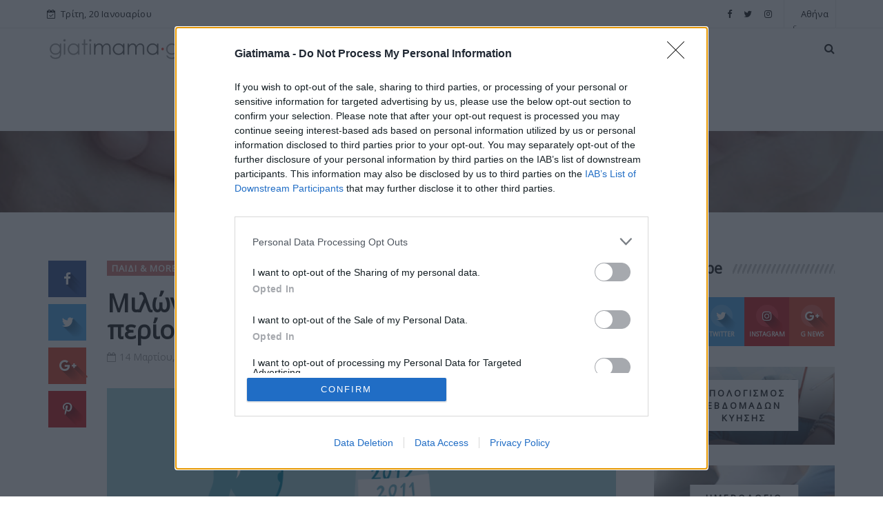

--- FILE ---
content_type: text/html; charset=utf-8
request_url: https://www.giatimama.gr/Article/578/milwntas-sthn-korh-soy-gia-thn-prwth-periodo
body_size: 12173
content:


<!DOCTYPE html>
<html lang="el">
    <head>
        <meta charset="utf-8" />
        <meta http-equiv="X-UA-Compatible" content="IE=edge" />
        <meta name="viewport" content="width=device-width, initial-scale=1" />
        <meta property="fb:pages" content="266536680381430" />
        <script src="/assets/js/jquery.min.js" type="b7148e3b3393044e0bf17033-text/javascript"></script>
        
    
<title>Μιλώντας στην κόρη σου για την πρώτη περίοδο | Giatimama Γυναίκα - Μητέρα - Εγκυμοσύνη - Παιδί - Γονείς</title>
<meta name="description" content="Κατά μέσο όρο, η πρώτη περίοδος εμφανίζεται στην ηλικία των 12 ετών." />
<meta name="keywords" content="περίοδος, κορίτσια" />
<meta name="robots" content="index, follow" />
<meta name="rating" content="General" />
<meta property="og:locale" content="el_GR" />
<meta property="og:title" content="Μιλώντας στην κόρη σου για την πρώτη περίοδο" />
<meta property="og:image" content="http://www.giatimama.gr/img/path/111e26ea-4591-47c0-ab90-bc5b3d804a50_period_girl_giatimama.png" />
<meta property="og:description" content="Κατά μέσο όρο, η πρώτη περίοδος εμφανίζεται στην ηλικία των 12 ετών."/>
<meta property="og:url" content="https://www.giatimama.gr/Article/578/milwntas-sthn-korh-soy-gia-thn-prwth-periodo" />
<script type="application/ld+json">
        {
            "@context": "https://schema.org",
            "@type": "NewsArticle",
            "@id": "https://www.giatimama.gr/Article/578/milwntas-sthn-korh-soy-gia-thn-prwth-periodo",
            "name": "Μιλώντας στην κόρη σου για την πρώτη περίοδο",
            "headline": "Μιλώντας στην κόρη σου για την πρώτη περίοδο",
            "description": "Κατά μέσο όρο, η πρώτη περίοδος εμφανίζεται στην ηλικία των 12 ετών.",
            "url": "https://www.giatimama.gr/Article/578/milwntas-sthn-korh-soy-gia-thn-prwth-periodo",
            "image": "http://www.giatimama.gr/img/path/111e26ea-4591-47c0-ab90-bc5b3d804a50_period_girl_giatimama.png",
            "dateCreated": "14/3/2022 10:16:00 πμ",
            "datePublished": "14/3/2022 10:16:00 πμ",
            "dateModified": "14/3/2022 10:16:00 πμ",
            "articleSection": "Παιδί & More",
            "keywords": [],
            "creator": {
                "@type": "Person",
                "name": "Giatimama"
            },
            "author": {
                "@type": "Person",
                "name": "Giatimama"
            },
            "publisher": {
                "@type": "Organization",
                "@id": "https://www.giatimama.gr",
                "url": "https://www.giatimama.gr",
                "name": "Giatimama",
                "logo": {
                    "@type": "ImageObject",
                    "url": "https://www.giatimama.gr/img/logo.png"
                }
            },
            "mainEntityOfPage": {
                "@type": "WebPage",
                "@id": "https://www.giatimama.gr/Article/578/milwntas-sthn-korh-soy-gia-thn-prwth-periodo"
            },
            "isPartOf": {
                "@type": "WebSite",
                "@id": "https://www.giatimama.gr"
            }
        }
        </script>
        <script type="application/ld+json">
            {
                "@context": "http://schema.org",
                "@type": "BreadcrumbList",
                "itemListElement": [
                    {
                        "@type": "ListItem",
                        "position": 1,
                        "item": {
                            "@type": "WebSite",
                            "@id": "https://www.giatimama.gr",
                            "name": "Αρχική"
                        }
                    },
                    {
                        "@type": "ListItem",
                        "position": 2,
                            "item": {
                            "@type": "WebPage",
                            "@id": "https://www.giatimama.gr/Category/Kid/Andmore",
                            "name": "Παιδί & More"
                        }
                    }
                    ,{
                        "@type": "ListItem",
                        "position": 3,
                            "item": {
                            "@type": "WebPage",
                            "@id": "https://www.giatimama.gr/Article/578/milwntas-sthn-korh-soy-gia-thn-prwth-periodo",
                            "name": "Μιλώντας στην κόρη σου για την πρώτη περίοδο"                                
                        }
                    }    
                ]
            }
        </script>

        <meta property="og:type" content="website" />
        <link rel="canonical" href="https://www.giatimama.gr/Article/578/milwntas-sthn-korh-soy-gia-thn-prwth-periodo" />
        <meta name="robots" content="index, follow" />
        <meta name="rating" content="General" />
        <meta name="copyright" content="&copy; 2016 Giatimama.gr" />
        <meta name="distribution" content="Global" />
        <link href="/favicon.ico" rel="icon" />
        <link href="/assets/css/bootstrap.min.css" rel="stylesheet" />
        <link href="/assets/css/animsition.min.css" rel="stylesheet" />
        <link href="/assets/css/font-awesome.min.css" rel="stylesheet" />
        <link href="/assets/themify-icons/themify-icons.css" rel="stylesheet" />
        <link href="/assets/css/bootsnav.css" rel="stylesheet" />
        <link href="/assets/owl-carousel/owl.carousel.css" rel="stylesheet" />
        <link href="/assets/owl-carousel/owl.theme.css" rel="stylesheet" />
        <link href="/assets/owl-carousel/owl.transitions.css" rel="stylesheet" />
        <link href="/assets/css/magnific-popup.css" rel="stylesheet" />
        <link href="/assets/css/fluidbox.min.css" rel="stylesheet" />
        <link href="/assets/css/style.css?v=1" rel="stylesheet" />
        

<script async src="https://pagead2.googlesyndication.com/pagead/js/adsbygoogle.js?client=ca-pub-1946006275855017" crossorigin="anonymous" type="b7148e3b3393044e0bf17033-text/javascript"></script>

<!-- InMobi Choice. Consent Manager Tag v3.0 (for TCF 2.2) -->
<script type="b7148e3b3393044e0bf17033-text/javascript" async=true>
(function() {
  var host = window.location.hostname;
  var element = document.createElement('script');
  var firstScript = document.getElementsByTagName('script')[0];
  var url = 'https://cmp.inmobi.com'
    .concat('/choice/', 'AEdhAa8vYCFMZ', '/', host, '/choice.js?tag_version=V3');
  var uspTries = 0;
  var uspTriesLimit = 3;
  element.async = true;
  element.type = 'text/javascript';
  element.src = url;

  firstScript.parentNode.insertBefore(element, firstScript);

  function makeStub() {
    var TCF_LOCATOR_NAME = '__tcfapiLocator';
    var queue = [];
    var win = window;
    var cmpFrame;

    function addFrame() {
      var doc = win.document;
      var otherCMP = !!(win.frames[TCF_LOCATOR_NAME]);

      if (!otherCMP) {
        if (doc.body) {
          var iframe = doc.createElement('iframe');

          iframe.style.cssText = 'display:none';
          iframe.name = TCF_LOCATOR_NAME;
          doc.body.appendChild(iframe);
        } else {
          setTimeout(addFrame, 5);
        }
      }
      return !otherCMP;
    }

    function tcfAPIHandler() {
      var gdprApplies;
      var args = arguments;

      if (!args.length) {
        return queue;
      } else if (args[0] === 'setGdprApplies') {
        if (
          args.length > 3 &&
          args[2] === 2 &&
          typeof args[3] === 'boolean'
        ) {
          gdprApplies = args[3];
          if (typeof args[2] === 'function') {
            args[2]('set', true);
          }
        }
      } else if (args[0] === 'ping') {
        var retr = {
          gdprApplies: gdprApplies,
          cmpLoaded: false,
          cmpStatus: 'stub'
        };

        if (typeof args[2] === 'function') {
          args[2](retr);
        }
      } else {
        if(args[0] === 'init' && typeof args[3] === 'object') {
          args[3] = Object.assign(args[3], { tag_version: 'V3' });
        }
        queue.push(args);
      }
    }

    function postMessageEventHandler(event) {
      var msgIsString = typeof event.data === 'string';
      var json = {};

      try {
        if (msgIsString) {
          json = JSON.parse(event.data);
        } else {
          json = event.data;
        }
      } catch (ignore) {}

      var payload = json.__tcfapiCall;

      if (payload) {
        window.__tcfapi(
          payload.command,
          payload.version,
          function(retValue, success) {
            var returnMsg = {
              __tcfapiReturn: {
                returnValue: retValue,
                success: success,
                callId: payload.callId
              }
            };
            if (msgIsString) {
              returnMsg = JSON.stringify(returnMsg);
            }
            if (event && event.source && event.source.postMessage) {
              event.source.postMessage(returnMsg, '*');
            }
          },
          payload.parameter
        );
      }
    }

    while (win) {
      try {
        if (win.frames[TCF_LOCATOR_NAME]) {
          cmpFrame = win;
          break;
        }
      } catch (ignore) {}

      if (win === window.top) {
        break;
      }
      win = win.parent;
    }
    if (!cmpFrame) {
      addFrame();
      win.__tcfapi = tcfAPIHandler;
      win.addEventListener('message', postMessageEventHandler, false);
    }
  };

  makeStub();

  function makeGppStub() {
    const CMP_ID = 10;
    const SUPPORTED_APIS = [
      '2:tcfeuv2',
      '6:uspv1',
      '7:usnatv1',
      '8:usca',
      '9:usvav1',
      '10:uscov1',
      '11:usutv1',
      '12:usctv1'
    ];

    window.__gpp_addFrame = function (n) {
      if (!window.frames[n]) {
        if (document.body) {
          var i = document.createElement("iframe");
          i.style.cssText = "display:none";
          i.name = n;
          document.body.appendChild(i);
        } else {
          window.setTimeout(window.__gpp_addFrame, 10, n);
        }
      }
    };
    window.__gpp_stub = function () {
      var b = arguments;
      __gpp.queue = __gpp.queue || [];
      __gpp.events = __gpp.events || [];

      if (!b.length || (b.length == 1 && b[0] == "queue")) {
        return __gpp.queue;
      }

      if (b.length == 1 && b[0] == "events") {
        return __gpp.events;
      }

      var cmd = b[0];
      var clb = b.length > 1 ? b[1] : null;
      var par = b.length > 2 ? b[2] : null;
      if (cmd === "ping") {
        clb(
          {
            gppVersion: "1.1", // must be “Version.Subversion”, current: “1.1”
            cmpStatus: "stub", // possible values: stub, loading, loaded, error
            cmpDisplayStatus: "hidden", // possible values: hidden, visible, disabled
            signalStatus: "not ready", // possible values: not ready, ready
            supportedAPIs: SUPPORTED_APIS, // list of supported APIs
            cmpId: CMP_ID, // IAB assigned CMP ID, may be 0 during stub/loading
            sectionList: [],
            applicableSections: [-1],
            gppString: "",
            parsedSections: {},
          },
          true
        );
      } else if (cmd === "addEventListener") {
        if (!("lastId" in __gpp)) {
          __gpp.lastId = 0;
        }
        __gpp.lastId++;
        var lnr = __gpp.lastId;
        __gpp.events.push({
          id: lnr,
          callback: clb,
          parameter: par,
        });
        clb(
          {
            eventName: "listenerRegistered",
            listenerId: lnr, // Registered ID of the listener
            data: true, // positive signal
            pingData: {
              gppVersion: "1.1", // must be “Version.Subversion”, current: “1.1”
              cmpStatus: "stub", // possible values: stub, loading, loaded, error
              cmpDisplayStatus: "hidden", // possible values: hidden, visible, disabled
              signalStatus: "not ready", // possible values: not ready, ready
              supportedAPIs: SUPPORTED_APIS, // list of supported APIs
              cmpId: CMP_ID, // list of supported APIs
              sectionList: [],
              applicableSections: [-1],
              gppString: "",
              parsedSections: {},
            },
          },
          true
        );
      } else if (cmd === "removeEventListener") {
        var success = false;
        for (var i = 0; i < __gpp.events.length; i++) {
          if (__gpp.events[i].id == par) {
            __gpp.events.splice(i, 1);
            success = true;
            break;
          }
        }
        clb(
          {
            eventName: "listenerRemoved",
            listenerId: par, // Registered ID of the listener
            data: success, // status info
            pingData: {
              gppVersion: "1.1", // must be “Version.Subversion”, current: “1.1”
              cmpStatus: "stub", // possible values: stub, loading, loaded, error
              cmpDisplayStatus: "hidden", // possible values: hidden, visible, disabled
              signalStatus: "not ready", // possible values: not ready, ready
              supportedAPIs: SUPPORTED_APIS, // list of supported APIs
              cmpId: CMP_ID, // CMP ID
              sectionList: [],
              applicableSections: [-1],
              gppString: "",
              parsedSections: {},
            },
          },
          true
        );
      } else if (cmd === "hasSection") {
        clb(false, true);
      } else if (cmd === "getSection" || cmd === "getField") {
        clb(null, true);
      }
      //queue all other commands
      else {
        __gpp.queue.push([].slice.apply(b));
      }
    };
    window.__gpp_msghandler = function (event) {
      var msgIsString = typeof event.data === "string";
      try {
        var json = msgIsString ? JSON.parse(event.data) : event.data;
      } catch (e) {
        var json = null;
      }
      if (typeof json === "object" && json !== null && "__gppCall" in json) {
        var i = json.__gppCall;
        window.__gpp(
          i.command,
          function (retValue, success) {
            var returnMsg = {
              __gppReturn: {
                returnValue: retValue,
                success: success,
                callId: i.callId,
              },
            };
            event.source.postMessage(msgIsString ? JSON.stringify(returnMsg) : returnMsg, "*");
          },
          "parameter" in i ? i.parameter : null,
          "version" in i ? i.version : "1.1"
        );
      }
    };
    if (!("__gpp" in window) || typeof window.__gpp !== "function") {
      window.__gpp = window.__gpp_stub;
      window.addEventListener("message", window.__gpp_msghandler, false);
      window.__gpp_addFrame("__gppLocator");
    }
  };

  makeGppStub();

  var uspStubFunction = function() {
    var arg = arguments;
    if (typeof window.__uspapi !== uspStubFunction) {
      setTimeout(function() {
        if (typeof window.__uspapi !== 'undefined') {
          window.__uspapi.apply(window.__uspapi, arg);
        }
      }, 500);
    }
  };

  var checkIfUspIsReady = function() {
    uspTries++;
    if (window.__uspapi === uspStubFunction && uspTries < uspTriesLimit) {
      console.warn('USP is not accessible');
    } else {
      clearInterval(uspInterval);
    }
  };

  if (typeof window.__uspapi === 'undefined') {
    window.__uspapi = uspStubFunction;
    var uspInterval = setInterval(checkIfUspIsReady, 6000);
  }
})();
</script>
<!-- End InMobi Choice. Consent Manager Tag v3.0 (for TCF 2.2) -->

<!-- Global site tag (gtag.js) - Google Analytics -->
<script async src="https://www.googletagmanager.com/gtag/js?id=G-YKT76YKJRH" type="b7148e3b3393044e0bf17033-text/javascript"></script>
<script type="b7148e3b3393044e0bf17033-text/javascript">
  window.dataLayer = window.dataLayer || [];
  function gtag(){dataLayer.push(arguments);}
  gtag('js', new Date());
  gtag('config', 'G-YKT76YKJRH');
</script>


<script src="https://cdn.onesignal.com/sdks/OneSignalSDK.js" async="" type="b7148e3b3393044e0bf17033-text/javascript"></script>
<script type="b7148e3b3393044e0bf17033-text/javascript">
    window.OneSignal = window.OneSignal || [];
    OneSignal.push(function () {
        OneSignal.init({
            appId: "6908fe8c-af35-4b22-8247-7c19feca8cd8",
        });
    });
</script>
        
    <script async src="https://securepubads.g.doubleclick.net/tag/js/gpt.js" type="b7148e3b3393044e0bf17033-text/javascript"></script>
    <script type="b7148e3b3393044e0bf17033-text/javascript">
        window.googletag = window.googletag || { cmd: [] };
        googletag.cmd.push(function () {
            googletag.defineSlot('/85913845/Giatimama.gr/Header_728_90', [728, 90], 'div-gpt-ad-1642422348789-0').addService(googletag.pubads());
            googletag.defineSlot('/85913845/Giatimama.gr/Desktop_300_250_1', [300, 250], 'div-gpt-ad-1642422906371-0').addService(googletag.pubads());
            googletag.defineSlot('/85913845/Giatimama.gr/Desktop_728_90_1', [728, 90], 'div-gpt-ad-1642422978536-0').addService(googletag.pubads());
            googletag.defineSlot('/85913845/Giatimama.gr/Desktop_300_250_2', [300, 250], 'div-gpt-ad-1642423088769-0').addService(googletag.pubads());
            googletag.defineSlot('/85913845/Giatimama.gr/Desktop_728_90_2', [728, 90], 'div-gpt-ad-1642423153984-0').addService(googletag.pubads());
            googletag.defineSlot('/85913845/Giatimama.gr/Mobile_300_250_1', [300, 250], 'div-gpt-ad-1642423385618-0').addService(googletag.pubads());
            googletag.defineSlot('/85913845/GiatiMama_1_1', [1, 1], 'div-gpt-ad-1690212607975-0').addService(googletag.pubads());
            googletag.pubads().enableSingleRequest();
            googletag.pubads().collapseEmptyDivs();
            googletag.enableServices();
        });
    </script>

    <!-- /85913845/GiatiMama_1_1 -->
<div id='div-gpt-ad-1690212607975-0'>
  <script type="b7148e3b3393044e0bf17033-text/javascript">
    googletag.cmd.push(function() { googletag.display('div-gpt-ad-1690212607975-0'); });
  </script>
</div>



    </head>
    <body>
        <div class="main-content">
            

<div class="top-header light">
    <div class="container">
        <div class="row">
            <div class="col-sm-6 col-md-7">
                <div class="header-nav">
                    <ul>
                        <li><span class="headre-weather"><i class="fa fa-calendar-check-o"></i>&nbsp; Τρίτη, 20 Ιανουαρίου</span></li>
                    </ul>
                </div>
            </div>
            <div class="col-sm-6 col-md-5">
                <ul class="top-socia-share">
                    <li>
                        <a href="https://www.facebook.com/giatimama.gr/" target="_blank"><i class="fa fa-facebook"></i></a>
                        <a href="https://twitter.com/GiatiMama" target="_blank"><i class="fa fa-twitter"></i></a>
                        <a href="https://www.instagram.com/giatimama.gr/" target="_blank"><i class="fa fa-instagram"></i></a>
                    </li>
                    <li>
                        <div class="weather-top">
                            <div class="weather-now">
                                <span class="degrees"></span>
                                <span class="unit">C</span>
                            </div>
                            <div class="weather-city">Αθήνα</div>
                        </div>
                    </li>
                </ul>
            </div>
        </div>
    </div>
</div>

<nav class="navbar navbar-sticky navbar-mobile bootsnav">
    <div class="container">
        <div class="attr-nav">
            <ul>
                <li id="btn-search1"><a href="javascript:void(0)" id="btn-search2"><i class="fa fa-search"></i></a></li>
            </ul>
        </div>
        <div class="navbar-header">
            <button type="button" class="navbar-toggle" data-toggle="collapse" data-target="#navbar-menu">
                <i class="fa fa-bars"></i>
            </button>
            <a class="navbar-brand" href="/"><img src="/img/logo.png" class="logo" alt="logo"></a>
        </div>
        <div class="collapse navbar-collapse" id="navbar-menu">
            <ul class="nav navbar-nav navbar-center" data-in="navFadeInDown" data-out="navFadeOutUp">
                
                <li class="dropdown">
                    <a href="/Category/Pregnancy/General" class="dropdown-toggle">Εγκυμοσύνη</a>
                    <ul class="dropdown-menu">
                         
                        <li><a href="/Category/Pregnancy/Fertility">Γονιμότητα</a></li>
                        <li><a href="/Category/Pregnancy/Catch">Σύλληψη</a></li>
                        <li><a href="/Category/Pregnancy/Pregnancy">Κύηση</a></li>
                        <li><a href="/Category/Pregnancy/Parturition">Τοκετός</a></li>
                        <li><a href="/Category/Pregnancy/Prematurity">Προωρότητα</a></li>
                        <li><a href="/Category/Pregnancy/Andmore">& More</a></li>
                    </ul>
                </li>
                <li class="dropdown">
                    <a href="/Category/Baby/General" class="dropdown-toggle">Βρέφος</a>
                    <ul class="dropdown-menu">
                         
                        <li><a href="/Category/Baby/Care">Φροντίδα</a></li>
                        <li><a href="/Category/Baby/Sleep">Ύπνος</a></li>
                        <li><a href="/Category/Baby/Growth">Ανάπτυξη</a></li>
                        <li><a href="/Category/Baby/Health">Υγεία</a></li>
                        <li><a href="/Category/Baby/Nutrition">Διατροφή</a></li>
                        <li><a href="/Category/Baby/Breastfeeding">Θηλασμός</a></li>
                        <li><a href="/Category/Baby/Andmore">& More</a></li>
                    </ul>
                </li>
                <li class="dropdown">
                    <a href="/Category/Infant/General" class="dropdown-toggle">Νήπιο</a>
                    <ul class="dropdown-menu">
                         
                        <li><a href="/Category/Infant/Health">Υγεία</a></li>
                        <li><a href="/Category/Infant/Nutrition">Διατροφή</a></li>
                        <li><a href="/Category/Infant/Growth">Ανάπτυξη</a></li>
                        <li><a href="/Category/Infant/Education">Διαπαιδαγώγηση</a></li>
                        <li><a href="/Category/Infant/Psychology">Ψυχολογία</a></li>
                        <li><a href="/Category/Infant/Andmore">& More</a></li>
                    </ul>
                </li>
                <li class="dropdown">
                    <a href="/Category/Kid/General" class="dropdown-toggle">Παιδί</a>
                    <ul class="dropdown-menu">
                         
                        <li><a href="/Category/Kid/Psychology">Ψυχολογία</a></li>
                        <li><a href="/Category/Kid/School">Σχολείο</a></li>
                        <li><a href="/Category/Kid/Nutrition">Διατροφή</a></li>                        
                        <li><a href="/Category/Kid/Andmore">& More</a></li>
                    </ul>
                </li>
                <li class="dropdown">
                    <a href="/Category/Parents/General" class="dropdown-toggle">Γονείς</a>
                    <ul class="dropdown-menu">
                         
                        <li><a href="/Category/Parents/Relations">Σχέσεις</a></li>
                        <li><a href="/Category/Parents/Health">Υγεία</a></li>
                        <li><a href="/Category/Parents/Mom">Μαμά</a></li>
                        <li><a href="/Category/Parents/Dad">Μπαμπάς</a></li>
                        <li><a href="/Category/Parents/Andmore">& More</a></li>
                    </ul>
                </li>
                <li class="dropdown">
                    <a href="/Category/Giatimama/Generic" class="dropdown-toggle">Γιατί μαμά</a>
                    <ul class="dropdown-menu">
                         
                        <li><a href="/Category/Giatimama/Generic">Συνεντεύξεις</a></li>
                        <li><a href="/Category/Women/Gynaika">Γυναίκα</a></li>
                        <li><a href="/Category/Videos/Generic">Βίντεο</a></li>
                        <li><a href="/Category/Playlist/Generic">Playlist</a></li>
                        <li><a href="/Category/Fairytales/Generic">Παραμύθια</a></li>
                        <li><a href="/Category/PameAta/Generic">Πάμε Ατα</a></li>
                    </ul>
                </li>
            </ul>
        </div><!-- /.navbar-collapse -->
    </div>   
    <!-- /. End of side menu -->
    <div class="side-overlay"></div>
</nav>
<div class="clearfix"></div>

<div class="search">
    <button id="btn-search-close" class="btn btn--search-close" aria-label="Close search form"> <i class="ti-close"></i></button>
    <form class="search__form" action="javascript:void(0)" method="post">
        <input class="search__input" name="search" type="search" placeholder="Αναζήτηση..." autocomplete="off" id="search_inp" />
        <span class="search__info">Πατήστε enter για αναζήτηση ή ESC για κλείσιμο</span>
    </form>
</div>

            <div class="hidden-xs hidden-sm">
                <div id='div-gpt-ad-1642422348789-0' style='min-width: 728px; min-height: 90px; margin:0px auto; text-align:center;'>
                  <script type="b7148e3b3393044e0bf17033-text/javascript">googletag.cmd.push(function () { googletag.display('div-gpt-ad-1642422348789-0'); });</script>
                </div>
            </div>
            <div class="hidden-lg hidden-md">
                <div id='div-gpt-ad-1642423385618-0' style='min-width: 300px; min-height: 250px; margin:0px auto; text-align:center;'>
                  <script type="b7148e3b3393044e0bf17033-text/javascript">googletag.cmd.push(function () { googletag.display('div-gpt-ad-1642423385618-0'); });</script>
                </div>
            </div>
            
            
    <div class="parallax page_header" data-parallax-bg-image="/img/giatimama_Article_parallax.jpg?v=1" data-parallax-direction="left" xmlns:myObj="urn:giatimama">
  <div class="container">
    <div class="row">
      <div class="col-sm-12">
        <ol class="breadcrumb">
          <li><a href="/">Αρχική</a></li>
          <li><a href="/Category/Kid/Andmore">Παιδί &amp; More</a></li>
          <li class="active">Μιλώντας στην κόρη σου για την πρώτη περίοδο</li>
        </ol>
      </div>
    </div>
  </div>
</div>
<div class="page-content" xmlns:myObj="urn:giatimama">
  <div class="container">
    <div class="row"><main class="col-sm-8 col-md-9 content p_r_40"><div class="details-body">
          <div class="post_details stickydetails"><header class="details-header"><div class="post-cat"><a href="/Category/Kid/Andmore">Παιδί &amp; More</a></div>
              <h1>Μιλώντας στην κόρη σου για την πρώτη περίοδο</h1>
              <div class="element-block">
                <div class="entry-meta"><span class="entry-date"><i class="fa fa-calendar-o" aria-hidden="true"></i><time datetime="">14 Μαρτίου, 2022 | 10:16</time></span></div>
                <div class="reading-time"><span class="eta"></span> (<span class="words"></span> λέξεις)
									  </div>
              </div></header><figure><img src="/Image/111e26ea-4591-47c0-ab90-bc5b3d804a50_period_girl_giatimama.png/800/0/" alt="Μιλώντας στην κόρη σου για την πρώτη περίοδο" class="aligncenter img-responsive"></figure><div id="div-gpt-ad-1642423088769-0" style="width: 300px; height: 250px;text-align:center;margin:0px auto;"><script type="b7148e3b3393044e0bf17033-text/javascript">
									googletag.cmd.push(function() { googletag.display('div-gpt-ad-1642423088769-0'); });
								</script></div>
            <h3></h3><p><strong>Ένα από τα χαρακτηριστικά της εφηβείας των κοριτσιών είναι και η πρώτη περίοδος ή η έναρξη της εμμήνου ρύσεως. Κατά μέσο όρο, η πρώτη περίοδος εμφανίζεται στην ηλικία των 12 ετών ωστόσο δεν είναι ασυνήθιστο να ξεκινήσει σε ηλικία 8 ακόμα και 16 ετών.</strong></p>
<p><strong>Παράγοντες που επηρεάζουν την πρώτη περίοδο</strong><br />Παράγοντες όπως το οικογενειακό ιστορικό, η διατροφή, το περιβάλλον και το βάρος μπορούν να καθορίσουν τον χρόνο εμφάνισης της πρώτης περιόδου. Τα κορίτσια που είναι λιποβαρή ή ασχολούνται με τον αθλητισμό επαγγελματικά ενδέχεται να έχουν περίοδο αργότερα. </p>
<p><strong>Μπορεί να υπολογιστεί ο χρόνος της πρώτης περιόδου;</strong><br />Κατά κανόνα, η πρώτη περίοδος θα εμφανιστεί περίπου 2 χρόνια μετά την ανάπτυξη των μαστών. Επιπλέον, μια κολπική έκκριση που μοιάζει με βλέννα ξεκινά συχνά 6 μήνες έως ένα χρόνο πριν από την πρώτη περίοδο.</p>
<p><strong>Τι σημαίνει για ένα 12χρονο κορίτσι να έχει περίοδο για πρώτη φορά;</strong><br />Το σώμα αρχίζει να παράγει ενήλικα επίπεδα ορμονών κατά την εφηβεία. Είναι σύνηθες ο κύκλος να μην είναι τακτικός μετά την πρώτη περίοδο. Οι περίοδοι μπορεί να είναι δύσκολο να προβλεφθούν — συμβαίνουν κάθε 3 εβδομάδες, κάθε 2 μήνες χωριστά. Αυτό συχνά διαρκεί για τα πρώτα 1 ή 2 χρόνια μετά την πρώτη περίοδο.<br />Υπάρχουν εφαρμογές που μπορούν να βοηθήσουν στην παρακολούθηση περιόδων.</p>
<p><strong>Πώς να προετοιμάσετε την κόρη σας για την πρώτη της περίοδο</strong></p>
<p>Είναι δύσκολο να προβλέψετε πότε ακριβώς θα συμβεί η πρώτη περίοδος της κόρης σας, επομένως θα πρέπει να την προετοιμάσετε.</p>
<p><strong>Πώς μπορεί να γίνει αυτό:</strong></p>
<p>• Συζητείστε με την κόρη σας τυχόν απορίες που η ίδια έχει. Στη συνέχεια εξηγήστε της όσο απλά μπορείτε, οτιδήποτε αφορά την περίοδο των γυναικών.<br />• Ετοιμάστε ένα kit με σερβιέτες προκειμένου να το έχει μαζί της στην σχολική τσάντα ή στην τσάντα γυμναστηρίου.</p>
<p><strong>Πώς να βοηθήσετε το παιδί σας στην πρώτη περίοδο</strong><br />Πολλοί γονείς αισθάνονται άβολα μιλώντας με το παιδί τους για την πρώτη του περίοδο. Ωστόσο, η πρώτη περίοδος είναι μέρος της συνολικής υγείας και ανάπτυξης και η ειλικρινής συζήτηση είναι ένας σημαντικός τρόπος για να βοηθήσετε το παιδί σας καθώς μεγαλώνει.</p>
<p><strong>Μερικές συμβουλές για να βοηθήσετε το παιδί σας αντιμετωπίσει την πρώτη περίοδο χωρίς προβλήματα:</strong></p>
<p>Απαντήστε σε οποιεσδήποτε ερώτηση έχει το παιδί σας σχετικά με την περίοδο με ειλικρίνεια<br />Ρωτήστε την κόρη σας τι ερωτήσεις έχει σχετικά με την περίοδο<br />Εξηγήστε τα πλεονεκτήματα και τα μειονεκτήματα των τύπων προϊόντων εμμήνου ρύσεως<br />Τονίστε ότι οι περίοδοι είναι τυπικές και φυσικές<br />Χρησιμοποιείστε σαφείς, συγκεκριμένες λέξεις για τα μέρη του σώματος και τις λειτουργίες του σώματος</p>
<p>Το βασικό για την κόρη σας είναι μην ντρέπεται να πει, σε σας την μητέρα κατά κύριο λόγο ή στον πατέρα της αν χρειαστεί, ότι της ήρθε η περίοδός της. Πρέπει από πριν να ξέρει ότι δεν υπάρχει τίποτα περίεργο σε κάτι που συμβαίνει στις γυναίκες όλου του πλανήτη - συμπεριλαμβανομένης και εσάς της ίδιας.</p></div>
          <div class="stickyshare"><aside class="share_article"><a href="javascript:void(0)" class="boxed_icon facebook" data-share-url="&#xA;		https://www.giatimama.gr/Article/578/milwntas-sthn-korh-soy-gia-thn-prwth-periodo" data-share-network="facebook" data-share-via="" data-share-tags="" data-share-media=""><i class="fa fa-facebook"></i></a><a href="javascript:void(0)" class="boxed_icon twitter" data-share-url="&#xA;		https://www.giatimama.gr/Article/578/milwntas-sthn-korh-soy-gia-thn-prwth-periodo" data-share-network="twitter" data-share-via="" data-share-tags="" data-share-media=""><i class="fa fa-twitter"></i></a><a href="javascript:void(0)" class="boxed_icon google-plus" data-share-url="&#xA;		https://www.giatimama.gr/Article/578/milwntas-sthn-korh-soy-gia-thn-prwth-periodo" data-share-network="googleplus" data-share-via="" data-share-tags="" data-share-media=""><i class="fa fa-google-plus"></i></a><a href="javascript:void(0)" class="boxed_icon pinterest" data-share-url="&#xA;		https://www.giatimama.gr/Article/578/milwntas-sthn-korh-soy-gia-thn-prwth-periodo" data-share-network="pinterest" data-share-via="" data-share-tags="" data-share-media=""><i class="fa fa-pinterest-p"></i></a></aside></div>
        </div>
        <div class="post_related">
          <h3 class="related_post_title">Μπορεί επίσης να σε ενδιαφέρουν</h3>
          <div class="row">
            <div class="col-sm-4"><article class="post_article item_related"><a class="post_img" href="/Article/613/ekzema-kai-kolymbhsh-poso-syhna-epitrepetai-to-mpanio"><figure><img class="img-responsive" src="/img/400x280.png" alt="Έκζεμα και κολύμβηση: πόσο συχνά επιτρέπεται το μπάνιο;" width="400" height="280" style="background:url('/Image/0c7e1077-487b-481f-a5dc-6202a05d8c0f_5.kids_-scaled-1.jpg/800/0/') center center;background-size: cover;"></figure></a><h4><a href="/Article/613/ekzema-kai-kolymbhsh-poso-syhna-epitrepetai-to-mpanio">Έκζεμα και κολύμβηση: πόσο συχνά επιτρέπεται το μπάνιο;</a></h4></article></div>
            <div class="col-sm-4"><article class="post_article item_related"><a class="post_img" href="/Article/612/4-diaskedastika-paihnidia-gia-paidia-sthn-pisina"><figure><img class="img-responsive" src="/img/400x280.png" alt="4 διασκεδαστικά παιχνίδια για παιδιά στην πισίνα" width="400" height="280" style="background:url('/Image/279dc8a5-22c3-48c3-b8b5-8f7e3f709dd2_multi-ethnic-group-of-children-playing-in-swimming-royalty-free-image-690223374-1530116034.jpg/800/0/') center center;background-size: cover;"></figure></a><h4><a href="/Article/612/4-diaskedastika-paihnidia-gia-paidia-sthn-pisina">4 διασκεδαστικά παιχνίδια για παιδιά στην πισίνα</a></h4></article></div>
            <div class="col-sm-4"><article class="post_article item_related"><a class="post_img" href="/Article/608/h-anatrofh-toy-paidioy"><figure><img class="img-responsive" src="/img/400x280.png" alt="Η ανατροφή του παιδιού" width="400" height="280" style="background:url('/Image/6dd8d5c5-1f9d-4bc3-bbe0-070018dde738_anatrofi_paidion.jpg/800/0/') center center;background-size: cover;"></figure></a><h4><a href="/Article/608/h-anatrofh-toy-paidioy">Η ανατροφή του παιδιού</a></h4></article></div>
          </div>
        </div>
        <div class="post_related">
          <h3 class="related_post_title">Στην ίδια κατηγορία</h3>
          <div class="row">
            <div class="col-sm-4"><article class="post_article item_related"><a class="post_img" href="/Article/595/to-paidi-sthn-paralia"><figure><img class="img-responsive" src="/img/400x280.png" alt="Το παιδί στην παραλία" width="400" height="280" style="background:url('/Image/7c801a8d-dfbc-47f0-b5f8-8058ad0fafe9_paralia_giatimama.jpg/800/0/') center center;background-size: cover;"></figure></a><h4><a href="/Article/595/to-paidi-sthn-paralia">Το παιδί στην παραλία</a></h4></article></div>
            <div class="col-sm-4"><article class="post_article item_related"><a class="post_img" href="/Article/588/10-bhmata-gia-na-stamathsete-ena-paidi-na-leei-psemata"><figure><img class="img-responsive" src="/img/400x280.png" alt="10 βήματα για να σταματήσετε ένα παιδί να λέει ψέματα!" width="400" height="280" style="background:url('/Image/8b55ea4e-c7ea-4b46-a883-eebd887a2929_pinokio.jfif/800/0/') center center;background-size: cover;"></figure></a><h4><a href="/Article/588/10-bhmata-gia-na-stamathsete-ena-paidi-na-leei-psemata">10 βήματα για να σταματήσετε ένα παιδί να λέει ψέματα!</a></h4></article></div>
            <div class="col-sm-4"><article class="post_article item_related"><a class="post_img" href="/Article/586/pws-na-perasete-dhmioyrgika-thn-periodo-toy-pasha-me-thn-oikogeneia-sas-"><figure><img class="img-responsive" src="/img/400x280.png" alt="Πως να περάσετε δημιουργικά την περίοδο του Πάσχα με την οικογένεια σας! " width="400" height="280" style="background:url('/Image/f49ec8df-319c-46ba-bd80-85eb4bd1e862_pasxa_giatimama.jpg/800/0/') center center;background-size: cover;"></figure></a><h4><a href="/Article/586/pws-na-perasete-dhmioyrgika-thn-periodo-toy-pasha-me-thn-oikogeneia-sas-">Πως να περάσετε δημιουργικά την περίοδο του Πάσχα με την οικογένεια σας! </a></h4></article></div>
            <div class="col-sm-4"><article class="post_article item_related"><a class="post_img" href="/Article/546/to-ypsos-toy-paidioy"><figure><img class="img-responsive" src="/img/400x280.png" alt="Το ύψος του παιδιού" width="400" height="280" style="background:url('/Image/ff0eec74-d738-4ba1-8048-5d404853208c_ipsos_paidiou_giatimama.jpg/800/0/') center center;background-size: cover;"></figure></a><h4><a href="/Article/546/to-ypsos-toy-paidioy">Το ύψος του παιδιού</a></h4></article></div>
            <div class="col-sm-4"><article class="post_article item_related"><a class="post_img" href="/Article/545/5-lathh-poy-kanoyme-otan-tsakwnontai-ta-aderfia"><figure><img class="img-responsive" src="/img/400x280.png" alt="5 λάθη που κάνουμε όταν τσακώνονται τα αδέρφια" width="400" height="280" style="background:url('/Image/141a15be-e556-4fe2-8e8e-94bfb060457f_tsakomos_giatimama.jpg/800/0/') center center;background-size: cover;"></figure></a><h4><a href="/Article/545/5-lathh-poy-kanoyme-otan-tsakwnontai-ta-aderfia">5 λάθη που κάνουμε όταν τσακώνονται τα αδέρφια</a></h4></article></div>
            <div class="col-sm-4"><article class="post_article item_related"><a class="post_img" href="/Article/529/einai-exypno-to-paidi"><figure><img class="img-responsive" src="/img/400x280.png" alt="Είναι έξυπνο το παιδί;" width="400" height="280" style="background:url('/Image/73aef82e-7f38-4963-9343-cb5301d990b6_exipno_paidi.jpg/800/0/') center center;background-size: cover;"></figure></a><h4><a href="/Article/529/einai-exypno-to-paidi">Είναι έξυπνο το παιδί;</a></h4></article></div>
          </div>
        </div></main><aside class="col-sm-4 col-md-3 rightSidebar"><div class="social_share_btn">
          <div class="title-holder">
            <h3 class="title">Subscribe</h3><span class="title-shape title-shape-dark"></span></div>
          <ul>
            <li class="li-facebook"><a href="https://www.facebook.com/giatimama.gr/" target="_blank"><i class="fa fa-facebook"></i> Facebook
									</a></li>
            <li class="li-twitter"><a href="https://twitter.com/GiatiMama" target="_blank"><i class="fa fa-twitter"></i> Twitter
									</a></li>
            <li class="li-pinterest"><a href="https://www.instagram.com/giatimama.gr/" target="_blank"><i class="fa fa-instagram"></i> Instagram
									</a></li>
            <li class="li-google-plus"><a href="#" target="_blank"><i class="fa fa-google-plus"></i> G news
									</a></li>
          </ul>
        </div>
        <div class="category_widget"><a class="category" href="/ypologismos-egymosynis"><figure><img src="/img/category-1.jpg" class="img-responsive" alt="Υπολογισμός εβδομάδων κύησης"></figure><div class="category_name">Υπολογισμός εβδομάδων κύησης</div></a></div>
        <div class="category_widget"><a class="category" href="/hmerologio-egymosynis"><figure><img src="/img/category-2.jpg" class="img-responsive" alt="Ημερολόγιο εγκυμοσύνης"></figure><div class="category_name">Ημερολόγιο εγκυμοσύνης</div></a></div>
        <div class="banner-content">
          <div id="div-gpt-ad-1642422906371-0" style="min-width: 300px; min-height: 250px;text-align:center;"><script type="b7148e3b3393044e0bf17033-text/javascript">
									googletag.cmd.push(function() { googletag.display('div-gpt-ad-1642422906371-0'); });
								</script></div>
        </div>
        <div class="fb_like">
          <div class="title-holder">
            <h3 class="title">Facebook</h3><span class="title-shape title-shape-dark"></span></div>
          <div class="fb-page" data-href="https://www.facebook.com/giatimama.gr" data-width="268" data-height="450" data-hide-cover="false" data-show-facepile="true" data-show-posts="true"></div>
        </div></aside></div>
  </div>
</div>

            
            

<div class="newslatter">
    <div class="container">
        <h3>Εγγραφείτε στο <em>Newsletter</em> μας</h3>
        <p>Με την εγγραφή σας στο newsletter, δίνετε τη συγκατάθεσή σας<br />να λαμβάνετε ενημερώσεις στο email σας από το giatimama.gr</p>
        <form class="navbar-form" role="search">
            <div class="input-group">
                <input type="text" class="form-control" placeholder="συμπληρώστε το email σας" id="nesinput" />
                <div class="input-group-btn">
                    <div class="btn btn-default sbm_newsletter">Εγγραφή</div>
                </div>
            </div>
        </form>
    </div>
</div>

<footer class="footer-white">
    <div class="main-footer">
        <div class="container">
            <div class="row">
                <div class="col-sm-4 col-md-4">
                    <div class="footer-box">
                        <div class="footer-logo">
                            <img src="/img/logo.png" class="img-responsive" alt="">
                        </div>
                        <p>Επειδή τη στιγμή που γεννιέται ένα παιδί,<br />"γεννιέται" και η μητέρα και επειδή τα "γιατί" θα τη συντροφεύουν μια ζωή....παρέα θα ανακαλύψουμε<br />όλες τις απαντήσεις!</p>
                        <p>Επικοινωνήστε μαζί μας <a href="/cdn-cgi/l/email-protection#a2cac7cececde2c5cbc3d6cbcfc3cfc38cc5d0"><strong><span class="__cf_email__" data-cfemail="97fff2fbfbf8d7f0fef6e3fefaf6faf6b9f0e5">[email&#160;protected]</span></strong></a></p>
                    </div>
                </div>
                <div class="col-sm-3 col-md-2 col-xs-4">
                    <div class="footer-box">
                        <a href="/Category/Pregnancy/General"><h3 class="widget-title title-black">Εγκυμοσύνη</h3></a>
                        <ul class="footer-cat">
                            <li><a href="/Category/Pregnancy/Fertility">Γονιμότητα</a></li>
                            <li><a href="/Category/Pregnancy/Catch">Σύλληψη</a></li>
                            <li><a href="/Category/Pregnancy/Pregnancy">Κύηση</a></li>
                            <li><a href="/Category/Pregnancy/Parturition">Τοκετός</a></li>
                            <li><a href="/Category/Pregnancy/Prematurity">Προωρότητα</a></li>
                        </ul>
                    </div>
                </div>
                <div class="col-sm-3 col-md-2 col-xs-4">
                    <div class="footer-box">
                        <a href="/Category/Baby/General"><h3 class="widget-title title-black">Βρέφος</h3></a>
                        <ul class="footer-cat">
                            <li><a href="/Category/Baby/Care">Φροντίδα</a></li>
                            <li><a href="/Category/Baby/Sleep">Ύπνος</a></li>
                            <li><a href="/Category/Baby/Growth">Ανάπτυξη</a></li>
                            <li><a href="/Category/Baby/Health">Υγεία</a></li>
                            <li><a href="/Category/Baby/Nutrition">Διατροφή</a></li>
                            <li><a href="/Category/Baby/Breastfeeding">Θηλασμός</a></li>
                        </ul>
                    </div>
                </div>
                <div class="col-sm-3 col-md-2 col-xs-4">
                    <div class="footer-box">
                        <a href="/Category/Infant/General"><h3 class="widget-title title-black">Νήπιο</h3></a>
                        <ul class="footer-cat">
                            <li><a href="/Category/Infant/Health">Υγεία</a></li>
                            <li><a href="/Category/Infant/Nutrition">Διατροφή</a></li>
                            <li><a href="/Category/Infant/Growth">Ανάπτυξη</a></li>
                            <li><a href="/Category/Infant/Psychology">Ψυχολογία</a></li>
                        </ul>
                    </div>
                </div>
                <div class="col-sm-3 col-md-2 hidden-xs">
                    <div class="footer-box">
                        <a href="/Category/Giatimama/Generic"><h3 class="widget-title title-black">Γιατί μαμά</h3></a>
                        <ul class="footer-cat">                                        
                            <li><a href="/Category/Giatimama/Generic">Συνεντεύξεις</a></li>
                            <li><a href="/Category/Women/Gynaika">Γυναίκα</a></li>
                            <li><a href="/Category/Playlist/Generic">Playlist</a></li>
                            <li><a href="/Category/Fairytales/Generic">Παραμύθια</a></li>
                        </ul>
                    </div>
                </div>
            </div>
        </div>
    </div>
    <div class="sub-footer">
        Copyright © 2026 Giatimama. All Rights Reserved. | <a href="/TermsOfUse">Όροι Χρήσης</a>
    </div>
</footer>

<script data-cfasync="false" src="/cdn-cgi/scripts/5c5dd728/cloudflare-static/email-decode.min.js"></script><script src="//ajax.googleapis.com/ajax/libs/jquery/3.4.1/jquery.min.js" type="b7148e3b3393044e0bf17033-text/javascript"></script>
<script type="b7148e3b3393044e0bf17033-text/javascript" id="bf-impact-d6c062d5-8c26-4d9b-ae44-12192cbc124c">
    var uiCode = 'WJ-13165';
    var bf = document.createElement('script');
    bf.type = 'text/javascript';
    bf.async = true;
    bf.src = '//call.thebutterfly.eu/Snippet/' + uiCode + '?_=' + Math.floor(Math.random() * 99999999999);
    var embedder = document.getElementById('bf-impact-d6c062d5-8c26-4d9b-ae44-12192cbc124c');
    embedder.parentNode.insertBefore(bf, embedder);
</script>
        </div>
        
        <!-- jQuery (necessary for Bootstrap's JavaScript plugins) -->
        <script src="/assets/js/bootstrap.min.js" type="b7148e3b3393044e0bf17033-text/javascript"></script>
        <script src="/assets/js/animsition.min.js" type="b7148e3b3393044e0bf17033-text/javascript"></script>
        <script src="/assets/js/bootsnav.js" type="b7148e3b3393044e0bf17033-text/javascript"></script>
        
        <script src="/assets/js/imagesloaded.pkgd.min.js" type="b7148e3b3393044e0bf17033-text/javascript"></script>
        <script src="/assets/js/ResizeSensor.min.js" type="b7148e3b3393044e0bf17033-text/javascript"></script>
        <script src="/assets/js/theia-sticky-sidebar.min.js" type="b7148e3b3393044e0bf17033-text/javascript"></script>
        <script src="/assets/js/jquery.magnific-popup.min.js" type="b7148e3b3393044e0bf17033-text/javascript"></script>
        <script src="/assets/owl-carousel/owl.carousel.min.js" type="b7148e3b3393044e0bf17033-text/javascript"></script>
        <script src="/assets/js/modernizr.custom.js" type="b7148e3b3393044e0bf17033-text/javascript"></script>
        <script src="/assets/js/jquery.gridrotator.min.js" type="b7148e3b3393044e0bf17033-text/javascript"></script>
        <script src="/assets/js/parallax-background.min.js" type="b7148e3b3393044e0bf17033-text/javascript"></script>
        <script src="/assets/js/jquery.simpleSocialShare.min.js" type="b7148e3b3393044e0bf17033-text/javascript"></script>
        <script src="/assets/js/jquery.fluidbox.min.js" type="b7148e3b3393044e0bf17033-text/javascript"></script>
        <script src="/assets/js/jquery.shuffle.min.js" type="b7148e3b3393044e0bf17033-text/javascript"></script>
        <script src="/assets/js/readingTime.min.js" type="b7148e3b3393044e0bf17033-text/javascript"></script>
        <script src="https://apps.elfsight.com/p/platform.js" defer type="b7148e3b3393044e0bf17033-text/javascript"></script>        
        <script src="/assets/js/custom.js?v=2" type="b7148e3b3393044e0bf17033-text/javascript"></script>
        
    <script src="/cdn-cgi/scripts/7d0fa10a/cloudflare-static/rocket-loader.min.js" data-cf-settings="b7148e3b3393044e0bf17033-|49" defer></script><script defer src="https://static.cloudflareinsights.com/beacon.min.js/vcd15cbe7772f49c399c6a5babf22c1241717689176015" integrity="sha512-ZpsOmlRQV6y907TI0dKBHq9Md29nnaEIPlkf84rnaERnq6zvWvPUqr2ft8M1aS28oN72PdrCzSjY4U6VaAw1EQ==" data-cf-beacon='{"version":"2024.11.0","token":"4b8a047f9ccf411aa6013e2ab0bd3ee8","r":1,"server_timing":{"name":{"cfCacheStatus":true,"cfEdge":true,"cfExtPri":true,"cfL4":true,"cfOrigin":true,"cfSpeedBrain":true},"location_startswith":null}}' crossorigin="anonymous"></script>
</body>
</html>

--- FILE ---
content_type: text/html; charset=utf-8
request_url: https://www.google.com/recaptcha/api2/aframe
body_size: 264
content:
<!DOCTYPE HTML><html><head><meta http-equiv="content-type" content="text/html; charset=UTF-8"></head><body><script nonce="IgCdG_aka5aeupGwwtNWkQ">/** Anti-fraud and anti-abuse applications only. See google.com/recaptcha */ try{var clients={'sodar':'https://pagead2.googlesyndication.com/pagead/sodar?'};window.addEventListener("message",function(a){try{if(a.source===window.parent){var b=JSON.parse(a.data);var c=clients[b['id']];if(c){var d=document.createElement('img');d.src=c+b['params']+'&rc='+(localStorage.getItem("rc::a")?sessionStorage.getItem("rc::b"):"");window.document.body.appendChild(d);sessionStorage.setItem("rc::e",parseInt(sessionStorage.getItem("rc::e")||0)+1);localStorage.setItem("rc::h",'1768888482824');}}}catch(b){}});window.parent.postMessage("_grecaptcha_ready", "*");}catch(b){}</script></body></html>

--- FILE ---
content_type: text/css
request_url: https://www.giatimama.gr/assets/css/style.css?v=1
body_size: 29845
content:
@charset "UTF-8";
/*------------------------------------------------------------------
Osru - HTML Blog, News & Magazine Template
Version: 1.0.1;
Author: bdtask
Copyright: bdtask

[Table of contents]

01. Typography
02. Top Header
03. Search Content
04. Navbar
05. Newstricker
06. Post Widgets
07. News Masonry
08. Newslatter
09. Gallery
10. Instagram
11. All Element Widgets
12. Video Widgets
13. Page header
14. Details Page Elements
15. Author Bio
16. Donation
17. Youtube Video and Scrolldown
18. Shortcodes
19. Login & SignUp
20. Youtube Video
21. Filter Portfolio
22. 404 Eror Contennt
23. Contact Page
24. Author
25. Footer

-------------------------------------------------------------------*/

/*----------------------------------------------------------------------------*/
/*---- 01. Typography ----*/
/*----------------------------------------------------------------------------*/
@import url('https://fonts.googleapis.com/css?family=Open+Sans');
html {
    position: relative;
    min-height: 100%;
}
body {
    font-size: 16px;
    color: #696969;
    transition: unset;
    font-family: 'Open Sans', sans-serif;
}
::-webkit-selection {
    background-color: #d17c78;
    color: #ffffff;
}
::-moz-selection {
    background-color: #d17c78;
    color: #ffffff;
}
::selection {
    background-color: #d17c78;
    color: #ffffff;
}
@media(min-width: 480px) and (max-width: 767px){
    .container {
        width: 470px;
    }
}
.h1, .h2, .h3, .h4, .h5, .h6, h1, h2, h3, h4, h5, h6 {
    color: #222;
    font-weight: 600;
    font-family: 'Open Sans', serif;
}
ul, ol{
    margin: 0;
    padding: 0;
    list-style-type: none;
}
a {
    outline: none;
    text-decoration: none;
}
a:hover{
    text-decoration: none;
}
.height_15{
    height: 15px;
}
.height_20{
    height: 20px;
}
.height_30{
    height: 30px;
}
.height_40{
    height: 40px;
}
.page-outer-wrap {
    position: relative;
    z-index: 10;
    background-color: #fff;
}
.page-content {
    padding: 70px 0 40px;
    border-bottom: 1px solid #eaeaea;
}
.m_0{
    margin: 0 !important;
}
.mb_30{
    margin-bottom: 30px;
}
.bord-top{
    border-top: 1px solid #eaeaea;
}
@media(min-width: 1200px){
    .magazine-lauoyt .container,
    .news-layout2 .container,
    /*.blog-layout .container,*/
    .blog-layout .container{
        width: 1070px;
    }
    .p_r_40{
        padding-right: 40px;
    }
    .p_l_40{
        padding-left: 40px;
    }
}
/*----- margin ---------*/
.fb_like,
.about-card,
.tag_widget,
.donation_widget,
.category_widget,
.social_share_btn,
.latest_post_widget,
.banner-content{
    margin-bottom: 30px;
}
/*boxshadow & border*/
.comments .link-btn,
.tag_widget a,
.form-control,
.about-card,
.author-bio,
.checkbox label::before,
.with-nav-tabs .tab-content,
.with-nav-tabs .nav > li > a:focus,
.with-nav-tabs .nav > li > a:hover,
.with-nav-tabs .nav-tabs > li.active > a, 
.with-nav-tabs .nav-tabs > li.active > a:focus, 
.with-nav-tabs .nav-tabs > li.active > a:hover,
.accordion li,
.social-link,
.portfolio-sorting li a{
    border: 1px solid #eaeaea;
    -moz-box-shadow: inset 0 0 0 1px hsla(0, 0%, 93.7%, 0.5);
    -webkit-box-shadow: inset 0 0 0 1px hsla(0, 0%, 93.7%, 0.5);
    box-shadow: inset 0 0 0 1px hsla(0, 0%, 93.7%, 0.5);
}
/*---- Color ---------*/
a,
.single-post h4 a:hover,
.media-heading a:hover,
.latest_post .media-heading a:hover,
.search__input,
.search__info,
.grid_post:hover .grid_post_title a,
.classic_post_title a:hover,
.btn.btn-outline,
.user-modal .nav-tabs > li.active > a,
.user-modal .nav-tabs > li.active > a:focus,
.user-modal .nav-tabs > li.active > a:hover,
.video-title, .title-filter li.active a,
.portfolio-sorting li a:hover,
.portfolio-sorting li a.active{
    color: #d17c78;
}
/*---- Background Color ---------*/
.btn-top,
.trending,
.mas-item:hover .mas-text,
.post_header .post-cat a, 
.mas-text .post-cat a,
.blog-text .post-cat a,
.grid-masonry .post-cat a,
.details-header .post-cat a,
.masonry-slide1.owl-theme .owl-controls .owl-page.active span,
.masonry-slide2.owl-theme .owl-controls .owl-page.active span,
.masonry-slide3.owl-theme .owl-controls .owl-page.active span,
.masonry-slide4.owl-theme .owl-controls .owl-page.active span,
.masonry-slide1.owl-theme .owl-controls.clickable .owl-page:hover span,
.masonry-slide2.owl-theme .owl-controls.clickable .owl-page:hover span,
.masonry-slide3.owl-theme .owl-controls.clickable .owl-page:hover span,
.masonry-slide4.owl-theme .owl-controls.clickable .owl-page:hover span,
.btn--white-o:hover, .tag_widget a:hover, .social-link:hover,
.radio-danger input[type="radio"]:checked + label::after,
.checkbox-danger input[type="checkbox"]:checked + label::before,
.link-btn, 
.title-filter li a:hover {
    background-color: #d17c78;
}
/*Box layout*/
/*.main-content.boxed {
    max-width: 1220px;
    margin-left: auto;
    margin-right: auto;
    -moz-box-shadow: 0 0 15px rgba(0, 0, 0, 0.10);
    -webkit-box-shadow: 0 0 15px rgba(0, 0, 0, 0.10);
    box-shadow: 0 0 15px rgba(0, 0, 0, 0.10);
    background-color: #fff;
}*/

/*---- Page loading ---------*/
.animsition-loading,
.animsition-loading:after {
    width: 40px;
    height: 40px;
}
.animsition-loading {
    background-color: transparent;
    border-top: 1px solid #d17c78;
    border-right: 1px solid #d17c78;
    border-bottom: 1px solid #d17c78;
    border-left: 1px solid #eee;
}
/*---- Back to top ---------*/
#toTop {
    position: fixed;
    bottom: 20px;
    right: 20px;
    cursor: pointer;
    display: none;
    z-index: 10;
}
.btn-top {
    color: #fff;
    font-size: 16px;
    font-weight: 700;
    height: 36px;
    width: 36px;
    line-height: 36px;
    padding: 0;
    border-radius: 0;
}
.btn-top:hover{
    color: #fff;
    background-color: #111;
}
.btn-top:active{
    box-shadow: none;
}
@media(min-width: 768px) and (max-width: 992px){
    .row {
        margin-right: -10px;
        margin-left: -10px;
    }
    .col-xs-1, .col-sm-1, .col-md-1, .col-lg-1, .col-xs-2, .col-sm-2, .col-md-2, .col-lg-2, .col-xs-3, .col-sm-3, .col-md-3, .col-lg-3, .col-xs-4, .col-sm-4, .col-md-4, .col-lg-4, .col-xs-5, .col-sm-5, .col-md-5, .col-lg-5, .col-xs-6, .col-sm-6, .col-md-6, .col-lg-6, .col-xs-7, .col-sm-7, .col-md-7, .col-lg-7, .col-xs-8, .col-sm-8, .col-md-8, .col-lg-8, .col-xs-9, .col-sm-9, .col-md-9, .col-lg-9, .col-xs-10, .col-sm-10, .col-md-10, .col-lg-10, .col-xs-11, .col-sm-11, .col-md-11, .col-lg-11, .col-xs-12, .col-sm-12, .col-md-12, .col-lg-12 {
        padding-right: 10px;
        padding-left: 10px;
    }
}
/*----------------------------------------------------------------------------*/
/*---- 02. Top Header ----*/
/*----------------------------------------------------------------------------*/
.top-header {
    background-color: #fff;
    border-bottom: 1px solid #eaeaea;
}
.top-header.dark {
    background-color: #000;
    border-bottom: 1px solid rgba(255,255,255,0.15);
}
.header-nav {
    /*text-align: center;*/
}
.header-nav ul{
    margin: 0;
    padding: 0;
    list-style-type: none;
}
.header-nav ul li, .top-socia-share li {
    display: inline-block;
    color: #222;
    font-size: 13px;
    font-weight: 500;
    letter-spacing: 0.3px;
    line-height: 40px;
    margin: 0 -2px;
}
.header-nav ul li a, .top-socia-share li a {
    color: #222;
    padding: 0 7px;
}
.top-header.dark .header-nav ul li,
.top-header.dark .header-nav ul li a {
    color: rgba(255, 255, 255, 0.8);
}
.headre-weather {
    margin-right: 20px;
}
.top-socia-share {
    margin: 0;
    padding: 0;
    list-style-type: none;
    text-align: right;
}
.top-socia-share li {
    border-right: 1px solid #eaeaea;
    padding: 0 10px;
}
.top-header.dark .top-socia-share li {
    border-right: 1px solid rgba(255,255,255,0.15);
}
.top-socia-share li a {
    text-align: center;
}
.top-header.dark .top-socia-share li a,
.top-header.dark .weather-top {
    color: rgba(255, 255, 255, 0.8);
}
.weather-top i {
    background: none;
    vertical-align: middle;
    position: relative;
    top: -1px;
    margin-right: 2px;
}
.weather-top .weather-now {
    line-height: inherit;
    padding: 0;
    float: none;
    width: auto;
    display: inline-block;
    position: relative;
}
.weather-top .weather-now .unit {
    font-size: 8px;
    opacity: 1;
    right: -8px;
    top: -6px;
    position: absolute;
}
.weather-top .weather-city {
    display: inline-block;
    padding-left: 10px;
}
.logo-wrapper {
    position: relative;
    top: 0;
    right: 0;
    width: 100%;
    text-align: center;
    /*border-bottom: 1px solid #eaeaea;*/
    padding: 30px 0;
}
.logo-wrapper.dark{
    background-color: #000;
}
.logo-wrapper.gray{
    background-color: #fafafa;
}
.logo-wrapper .container{
    position: relative;
}
.header-logo {
    display: inline-block;
    position: relative;
    height: auto;
    width: 258px;
    max-width: 80%;
}
.header-logo img {
    max-width: 100%;
    max-height: 100%;
}
.logo-wrapper  .icons {
    cursor: pointer;
    font-size: 21px;
    color: #111;
    z-index: 92;
}
.header-soc-icon,
.searchbox-icon {
    position: absolute;
    top: 50%;
    -webkit-transform: translate(0%, -50%);
    -moz-transform: translate(0%, -50%);
    -o-transform: translate(0%, -50%);
    transform: translate(0%, -50%);
}
.header-soc-icon{left: 15px;}
.searchbox-icon {right: 15px;}
.header-banner {float: right;}
@media(max-width: 767px){
    .header-logo {
        width: 170px;
    }
    .header-banner {
        float: none;
        padding: 20px 0 0;
    }
}
@media (max-width: 992px){
    .top-header,
    .logo-wrapper{
        display: none;
    }
}
/*----------------------------------------------------------------------------*/
/*---- 03. Search Content ----*/
/*----------------------------------------------------------------------------*/
/* Reset Search Input */
.search__input {
    border: 0;
    background: transparent;
    border-radius: 0;
    -webkit-appearance: none;
}
.search__input:focus {
    outline: none;
}
/* Links */
.hidden {
    position: absolute;
    overflow: hidden;
    width: 0;
    height: 0;
    pointer-events: none;
}
/* Icons */
.icon {
    display: block;
    width: 1.5em;
    height: 1.5em;
    margin: 0 auto;
    fill: currentColor;
}
/* Header */
@media screen and (max-width: 40em) {
    .search-wrap {
        font-size: 0.85em;
        position: absolute;
        top: 2.15em;
        right: 2em;
    }
}
/* Layout for search container */
.search {
    display: flex;
    flex-direction: column;
    justify-content: center;
    align-items: center;
    text-align: center;
    background: #fff;
}
.search {
    position: fixed;
    z-index: 1000;
    top: 0;
    left: 0;
    width: 100%;
    height: 100%;
    /*overflow-y: auto;*/
}
.search::before,
.search::after {
    content: '';
    position: absolute;
    /*width: calc(100% + 15px);*/
    /*height: calc(100% + 15px);*/
    pointer-events: none;
    /*border: 1.5em solid #212fa0;*/
    /*border: 20px solid #fff;*/
}
.search::before {
    top: 0;
    left: 0;
    border-right-width: 0;
    border-bottom-width: 0;
}
.search::after {
    right: 0;
    bottom: 0;
    border-top-width: 0;
    border-left-width: 0;
}
.btn--search-close {
    font-size: 30px;
    position: absolute;
    top: 15px;
    right: 15px;
    display: none;
    background-color: transparent;
    padding: 0;
}
.btn--search-close {
    display: block;
}
.search__form {
    margin: 5em 0;
}
.search__input {
    font-family: inherit;
    font-size: 70px;
    line-height: 1;
    display: inline-block;
    box-sizing: border-box;
    width: 100%;
    padding: 0.05em 0;
    border-bottom: 2px solid;
}
.search__input::-webkit-input-placeholder {
    /* WebKit, Blink, Edge */
    color: #d17c78;
    opacity: 0.3;
}
.search__input::-moz-placeholder {
    color: #d17c78;
    opacity: 0.3;
    /* Mozilla Firefox 19+ */
}
.search__input:-ms-input-placeholder {
    /* Internet Explorer 10-11 */
    color: #d17c78;
    opacity: 0.3;
}
.search__input::-webkit-search-cancel-button,
.search__input::-webkit-search-decoration {
    -webkit-appearance: none;
}
.search__input::-ms-clear {
    display: none;
}
.search__info {
    font-size: 90%;
    font-weight: 500;
    display: block;
    width: 100%;
    margin: 0 auto;
    padding: 0.85em 0;
    text-align: right;
}
.search__related {
    display: flex;
    width: 80%;
    pointer-events: none;
}
.search__suggestion {
    width: 33.33%;
    text-align: left;
}
.search__suggestion:nth-child(2) {
    margin: 0 3em;
}
.search__suggestion h3 {
    font-size: 1.35em;
    margin: 0;
    color: #222
}
.search__suggestion h3::before {
    content: '\21FE';
    display: inline-block;
    padding: 0 0.5em 0 0;
}
.search__suggestion p {
    font-size: 1.15em;
    line-height: 1.4;
    margin: 0.75em 0 0 0;
}
/*---- Transitions ---*/
.search {
    pointer-events: none;
    opacity: 0;
    transition: opacity 0.5s;
}
.search--open {
    pointer-events: auto;
    opacity: 1;
}
/* Border */
.search::before,
.search::after {
    transition: transform 0.5s;
}
.search::before {
    transform: translate3d(-15px, -15px, 0);
}
.search::after {
    transform: translate3d(15px, 15px, 0);
}
.search--open::before,
.search--open::after {
    transform: translate3d(0, 0, 0);
}
/* Close button */
.btn--search-close {
    opacity: 0;
    transform: scale3d(0.8, 0.8, 1);
    transition: opacity 0.5s, transform 0.5s;
}
.search--open .btn--search-close {
    opacity: 1;
    transform: scale3d(1, 1, 1);
}
.search--open .btn--search-close i {
    font-size: 30px;
    color: #222;
}
/* Search form with input and description */
.search__form {
    opacity: 0;
    transform: scale3d(0.8, 0.8, 1);
    transition: opacity 0.5s, transform 0.5s;
}
.search--open .search__form {
    opacity: 1;
    transform: scale3d(1, 1, 1);
}
.search__suggestion {
    opacity: 0;
    transform: translate3d(0, -30px, 0);
    transition: opacity 0.5s, transform 0.5s;
}
.search--open .search__suggestion {
    opacity: 1;
    transform: translate3d(0, 0, 0);
}
.search--open .search__suggestion:nth-child(2) {
    transition-delay: 0.1s;
}
.search--open .search__suggestion:nth-child(3) {
    transition-delay: 0.2s;
}
@media screen and (max-width:40em) {
    .search__form {
        margin: 0 0 1em;
    }
    .search__input {
        font-size: 30px;
        width: 85%;
    }
    .btn--search-close {
        font-size: 1.25em;
        top: 15px;
        right: 15px;
    }
    .search__info {
        text-align: left;
        width: 85%;
        padding: 5px 0;
    }
    .search__suggestion {
        font-size: 80%;
        width: 100%;
    }
    .search__suggestion:nth-child(2),
    .search__suggestion:nth-child(3) {
        display: none;
    }
}
@media(min-width: 768px) and (max-width: 1199px){
    .search__input {
        font-size: 50px;
    }
}
/*----------------------------------------------------------------------------*/
/*---- 04. Navbar ----*/
/*----------------------------------------------------------------------------*/
/*navber animation*/
.animated {animation-duration: .3s;animation-fill-mode: both;}
@keyframes navFadeInUp {from {opacity: 0;transform: translate3d(0, 5%, 0);}to {opacity: 1;transform: none;}}
.navFadeInUp {animation-name: navFadeInUp;}
@keyframes navFadeInDown {from {opacity: 0;transform: translate3d(0, -5%, 0);}to {opacity: 1;transform: none;}}
.navFadeInDown {animation-name: navFadeInDown;}
body.on-side .wrap-sticky nav.navbar.bootsnav.sticked {
    left: 0;
}
/* Navbar Sticky
=================================*/
.wrap-sticky nav.navbar.bootsnav.sticked {
    box-shadow: 0 1px 5px rgba(0, 0, 0, .25);
    -webkit-box-shadow: 0 1px 5px rgba(0, 0, 0, .25);
    -moz-box-shadow: 0 1px 5px rgba(0, 0, 0, .25);
}
.wrap-sticky nav.navbar.bootsnav.sticked .navbar-brand{
    opacity: 1;
    visibility: visible;
}
/* Side Menu
=================================*/
body.on-side {
    margin-left: 0;
}
.side {
    right: -340px;
    width: 340px;
    padding: 40px 30px;
    background-color: #fff;
    -webkit-transition: all .6s cubic-bezier(.77, 0, .175, 1);
    -moz-transition: all .6s cubic-bezier(.77, 0, .175, 1);
    transition: all .6s cubic-bezier(.77, 0, .175, 1);
}
.side .close-side {
    left: 0;
    top: 0;
    position: absolute;
    background-color: #d17c78;
    height: 30px;
    width: 30px;
    text-align: center;
    line-height: 36px;
}
.side .close-side:hover {
    background-color: #222;
}
body.side-right > .wrapper .side-overlay,
body.on-side .side-overlay{
    visibility: visible;
    opacity: 0.5;
    pointer-events: initial;
    cursor: url(../img/cancel.png) 8 8, move;
}
.side-overlay {
    position: fixed;
    top: 0;
    bottom: 0;
    left: 0;
    right: 0;
    opacity: 0;
    visibility: hidden;
    pointer-events: none;
    z-index: 1;
    background: #000;
    -webkit-transition: all 0.3s cubic-bezier(0.5, 0.2, 0.5, 1);
    -moz-transition: all 0.3s cubic-bezier(0.5, 0.2, 0.5, 1);
    -o-transition: all 0.3s cubic-bezier(0.5, 0.2, 0.5, 1);
    transition: all 0.3s cubic-bezier(0.5, 0.2, 0.5, 1);
}
.side .widget ul.link {
    margin-bottom: 30px;
}
.side .widget ul.link li a {
    color: #222;
    letter-spacing: 0;
    font-size: 21px;
    font-weight: 600;
}
@media (max-width: 992px) {
    .side {
        right: -300px;
        width: 300px;
        padding: 40px 20px;
    }
}
/*
Navbar Adjusment
=========================== */
/* Navbar Atribute ------*/
.attr-nav > ul > li > a {
    padding: 18px 0 18px 16px;
    color: #222;
}
ul.cart-list > li.total > .btn{
    border-bottom: solid 1px #cfcfcf !important;
    color: #fff !important;
    padding: 10px 15px;
}
nav.navbar.bootsnav {
    border-bottom: 0;
    z-index: 999;
}
@media (min-width: 1024px) {
    nav.navbar.navbar-custom.bootsnav ul.nav > li > a {
        padding: 20px 25px 20px 0px;
    }
    nav.navbar .navbar-brand{
        margin-top: 0;
    }
    /* Navbar Center ------*/
    nav.navbar-center .navbar-brand{
        margin: 0 !important;
    }

    /* Navbar Brand Top ------*/
    nav.navbar-brand-top .navbar-brand{
        margin: 10px !important;
    }
    /* Navbar Full ------*/
    nav.navbar-full .navbar-brand{
        position: relative;
        top: -15px;
    }
    /* Navbar Sidebar ------*/
    nav.navbar-sidebar ul.nav,
    nav.navbar-sidebar .navbar-brand{
        margin-bottom: 50px;
    }

    nav.navbar-sidebar ul.nav > li > a{
        padding: 10px 15px;
        font-weight: bold;
    }
    /* Navbar Transparent & Fixed ------*/
    nav.navbar.bootsnav.navbar-transparent.white{
        background-color: rgba(255,255,255,0.3);
        border-bottom: solid 1px #bbb;
    }
    nav.navbar.navbar-inverse.bootsnav.navbar-transparent.dark,
    nav.navbar.bootsnav.navbar-transparent.dark{
        background-color: rgba(0,0,0,0.3);
        border-bottom: solid 1px #555;
    }
    nav.navbar.bootsnav.navbar-transparent.white .attr-nav{
        border-left: solid 1px #bbb;
    }
    nav.navbar.navbar-inverse.bootsnav.navbar-transparent.dark .attr-nav,
    nav.navbar.bootsnav.navbar-transparent.dark .attr-nav{
        border-left: solid 1px #555;
    }
    nav.navbar.bootsnav.no-background.white .attr-nav > ul > li > a,
    nav.navbar.bootsnav.navbar-transparent.white .attr-nav > ul > li > a,
    nav.navbar.bootsnav.navbar-transparent.white ul.nav > li > a,
    nav.navbar.bootsnav.no-background.white ul.nav > li > a{
        color: #fff;
    }
    nav.navbar.bootsnav.navbar-transparent.dark .attr-nav > ul > li > a,
    nav.navbar.bootsnav.navbar-transparent.dark ul.nav > li > a{
        color: #eee;
    }
}
@media (max-width: 992px) {
    body.side-right > .wrapper {
        margin-left: 0;
        margin-right: 0 !important;
    }
    .attr-nav > ul > li > a {
        padding: 16px 15px 15px 0;
        font-size: 18px;
    }
    nav.navbar.bootsnav .navbar-toggle {
        top: 6px;
        color: #222;
    }
    /* Navbar General ------*/
    nav.navbar .navbar-brand{
        margin-top: 0;
        position: relative;
        top: -2px;
    }
    nav.navbar.bootsnav .navbar-brand {
        padding: 8px 15px;
    }
    nav.navbar .navbar-brand img.logo {
        width: 150px;
        margin-top: 10px;
    }
    nav.navbar.bootsnav {
        box-shadow: 0 1px 5px rgba(0, 0, 0, .25);
        -webkit-box-shadow: 0 1px 5px rgba(0, 0, 0, .25);
        -moz-box-shadow: 0 1px 5px rgba(0, 0, 0, .25);
    }
    /* Dropdown megamenu Menu ------*/
    nav.navbar.bootsnav .navbar-nav > li.megamenu-video,
    nav.navbar.bootsnav .navbar-nav > li.megamenu-nav-tabs {
        display: none;
    }
    /* Navbar Mobile slide ------*/
    nav.navbar.bootsnav.navbar-mobile .navbar-collapse{
        -webkit-transition: all .6s cubic-bezier(.77, 0, .175, 1);
        -moz-transition: all .6s cubic-bezier(.77, 0, .175, 1);
        transition: all .6s cubic-bezier(.77, 0, .175, 1);
    }
    nav.navbar.bootsnav.navbar-mobile ul.nav {
        border: 0;
        padding: 20px;
        margin: 0;
        width: 280px;
    }
    nav.navbar.bootsnav.navbar-mobile ul.nav > li > a {
        padding: 10px 0;
        margin-bottom: -1px;
        border: 0;
        color: #222;
        font-weight: 700;
        font-size: 18px;
    }
    nav.navbar.bootsnav ul.nav li.dropdown ul.dropdown-menu > li > a,
    nav.navbar.bootsnav.navbar-mobile ul.nav ul.dropdown-menu .col-menu ul.menu-col li a{
        border-bottom: 1px solid #eaeaea;
        font-size: 17px;
        padding: 10px 0 5px !important;
    }
    nav.navbar.bootsnav ul.nav li.dropdown ul.dropdown-menu {
        padding: 0 !important;
        margin: 0 0 10px 0 !important;
    }
    nav.navbar.navbar-mobile ul.nav ul.dropdown-menu .col-menu .title{
        padding-right: 30px !important;
        padding-top: 13px !important;
        padding-bottom: 13px !important;
    }
    /* Navbar Full ------*/
    nav.navbar-full .navbar-brand{
        top: 0;
        padding-top: 10px;
    }
}
@media (min-width: 993px){
    /* Attr Nav ------*/
    .navbar-default .attr-nav{
        display: none;
    }
    .attr-nav {
        margin-right: 0;
    }
    nav.navbar.navbar-default .navbar-brand {
        opacity: 0;
        visibility: hidden;
        padding: 10px 15px;
    }
    nav.navbar.navbar-custom .navbar-brand{
        display: none;
    }
    /* Navbar General ------*/
    nav.navbar.bootsnav.menu-center ul.nav.navbar-center {
        float: none;
        margin: 0 auto;
        display: table;
        table-layout: fixed;
    }
    /* Menu bar ------*/
    .menu-bar .navbar-collapse::before, .menu-bar .navbar-collapse::after {
        content: '';
        position: absolute;
        height: 1px;
        width: 97.4%;
        background-color: #eaeaea;
        left: 15px;
    }
    .wrap-sticky nav.navbar.bootsnav.menu-bar.sticked .navbar-collapse:before,
    .wrap-sticky nav.navbar.bootsnav.menu-bar.sticked .navbar-collapse:after{
        height: 0;
    }
    .menu-bar .navbar-collapse:before{
        top: -1px;
    }
    .menu-bar .navbar-collapse:after{
        bottom: -1px;
    }
    .menu-bar-bottom .navbar-collapse{
        border-bottom: 1px solid #eaeaea;
    }
    .wrap-sticky nav.navbar.bootsnav.menu-bar-bottom.sticked .navbar-collapse{
        border: 0;
    }
    /* Navbar General ------*/
    .navbar-default .container > .navbar-collapse{
        /*position: relative;*/
    }
    .container > .navbar-collapse {
        padding: 0;
    }
    nav.navbar .navbar-brand img.logo{
        width: 200px;
    }
    nav.navbar.bootsnav ul.nav > li > a {
        padding: 20px 15px;
        font-size: 13px;
        color: #222;
        position: relative;
        text-transform: uppercase;
        letter-spacing: 1px;
        font-weight: 600;
    }
    nav.navbar.bootsnav ul.nav > li.dropdown > a.dropdown-toggle::after {
        font-family: 'FontAwesome';
        content: "\f107";
        margin-left: 5px;
        margin-top: 2px;
    }
    /* Dropdown Menu ------*/
    nav.navbar.bootsnav li.dropdown ul.dropdown-menu {
        /*width: 180px;*/
        background-color: #fff;
        border: 1px solid #eaeaea;
    }
    nav.navbar.bootsnav li.dropdown ul.dropdown-menu > li > a {
        border-bottom: 1px solid #eaeaea;
    }
    nav.navbar.bootsnav li.dropdown ul.dropdown-menu ul.dropdown-menu {
        top: 1px;
    }
    /* Deafult Mega Menu ------*/
    nav.navbar.bootsnav li.dropdown ul.dropdown-menu.megamenu-content {
        padding: 0 !important;
    }
    nav.navbar.navbar-inverse.bootsnav li.dropdown ul.dropdown-menu.megamenu-content,
    nav.navbar.navbar-default.bootsnav li.dropdown ul.dropdown-menu.megamenu-content,
    nav.navbar.navbar-custom.bootsnav li.dropdown ul.dropdown-menu.megamenu-content {
        left: 15px;
        overflow: hidden;
        width: -webkit-calc(100% - 30px) !important;
        width: -moz-calc(100% - 30px) !important;
        width: calc(100% - 30px) !important;
    }
    nav.navbar.navbar-custom.bootsnav li.dropdown ul.dropdown-menu.megamenu-content{
        margin-top: -1px;
    }
    nav.navbar.bootsnav ul.dropdown-menu.megamenu-content .col-menu {
        width: 20%;
        padding: 0 30px;
        margin: 0 -0.5px;
        border-left: solid 1px #eaeaea; 
        border-right: solid 1px #eaeaea; 
    }
    nav.navbar.bootsnav ul.dropdown-menu.megamenu-content .col-menu:first-child {
        border-left: none;
    }
    nav.navbar.bootsnav li.dropdown ul.dropdown-menu > li > a,
    .megamenu-content li .col-menu ul.menu-col li a,
    nav.navbar.bootsnav ul.nav.nav-tabs > li > a {
        color: #222;
        padding: 8px 12px;
        font-size: 13px;
        font-weight: 500;
        text-transform: uppercase;
    }
    nav.navbar.bootsnav li.dropdown ul.dropdown-menu > li.active > a{
        color: #d17c78;
        background-color: #f8f8f8;
    }
    .megamenu-content li .col-menu ul.menu-col {
        padding: 0;
        margin: 0;
        list-style: none;
    }
    .megamenu-content li .col-menu ul.menu-col li {
        border-top: solid 1px #eaeaea;
        position: relative;
    }
    .megamenu-content li .col-menu ul.menu-col li:first-child {
        border-top: 0;
    }
    .megamenu-content li .col-menu ul.menu-col li a {
        display: block;
    }
    /* Video Mega Menu ------*/
    nav.navbar.bootsnav ul.dropdown-menu.megamenu-content .col-menu-video {
        padding: 0 10px;
        margin: 0 -0.5px;
        width: 20%;
    }
    nav.navbar.bootsnav ul.dropdown-menu.megamenu-content .col-menu-video:first-child {
        border-left: none;
    }
    /* Tab Mega Menu ------*/
    .menu-tabs {
        border-bottom: none;
    }
    .menu-tabs > li{
        float: none;
        margin-bottom: 2px;
    }
    .menu-tabs > li {
        margin-right: -1px;
    }
    .menu-tabs > li.active > a,
    .menu-tabs > li.active > a:hover,
    .menu-tabs > li.active > a:focus {
        border-bottom-color: #ddd;
        border-right-color: transparent;
    }
    .menu-tabs > li > a {
        border-radius: 4px 0 0 4px;
        margin-right: 0;
        display:block;
    }
    .block-mega-menu {
        display: table;
        width: 100%;
        margin-bottom: 0 !important;
    }
    .mega-cat-menu{
        width: 20%;
        display: table-cell;
        height: 100%;
        vertical-align: top;
        padding-top: 20px;
        background-color: #fafafa;
        position: relative;
        border-right: 1px solid #eaeaea;
    }
    .mega-cat-article{
        display: table-cell;
        height: 100%;
        vertical-align: top;
    }
    nav.navbar.bootsnav ul.nav.nav-tabs > li > a {
        text-align: right;
        border-radius: 0;
        border-left: 0;
        cursor: pointer;
    }
    nav.navbar.bootsnav li.dropdown ul.dropdown-menu > li .nav-tabs li a:hover{
        background-color: #fff;
    }
    nav.navbar.bootsnav ul.nav.nav-tabs > li.active > a{
        background-color: #fff;
        border-bottom-color: #eaeaea;
        border-top-color: #eaeaea;
    }
    nav.navbar.bootsnav ul.dropdown-menu.megamenu-content > li {
        padding: 0;
    }
    .megamenu-content .row {
        margin: 0;
        padding: 20px 10px;
    }
    .menu-tab-content [class*="col-"]{
        padding-right: 10px;
        padding-left: 10px;
    }

}
/* Navbar Inverse
=================================*/
nav.navbar.navbar-inverse {
    background-color: #111;
    /*min-height: 80px;*/
}
nav.navbar.navbar-inverse ul.cart-list > li.total > .btn{
    border-bottom: solid 1px #222 !important;
}
nav.navbar.navbar-inverse ul.cart-list > li.total .pull-right{
    color: #fff;
}
nav.navbar.navbar-inverse.megamenu ul.dropdown-menu.megamenu-content .content ul.menu-col li a,
/*nav.navbar.navbar-inverse ul.nav > li > a,*/
nav.navbar.navbar-inverse .attr-nav > ul > li > a{
    color: #fff;
}
nav.navbar.navbar-inverse .attr-nav > ul > li.dropdown ul.dropdown-menu{
    background-color: #222;
    border-left: solid 1px #303030;
    border-bottom: solid 1px #303030;
    border-right: solid 1px #303030;
}

nav.navbar.navbar-inverse ul.cart-list > li{
    border-bottom: solid 1px #303030;
    color: #eee;
}
nav.navbar.navbar-inverse ul.cart-list > li img{
    border: solid 1px #303030;
}
nav.navbar.navbar-inverse ul.cart-list > li.total{
    background-color: #333;
}
nav.navbar.navbar-inverse .share ul > li > a{
    background-color: #555;
}
nav.navbar.navbar-inverse .dropdown-tabs .tab-menu{
    border-right: solid 1px #303030;
}
nav.navbar.navbar-inverse .dropdown-tabs .tab-menu > ul > li > a{
    border-bottom: solid 1px #303030;
}
nav.navbar.navbar-inverse .dropdown-tabs .tab-content{
    border-left: solid 1px #303030;
}
nav.navbar.navbar-inverse .dropdown-tabs .tab-menu > ul > li > a:hover,
nav.navbar.navbar-inverse .dropdown-tabs .tab-menu > ul > li > a:focus,
nav.navbar.navbar-inverse .dropdown-tabs .tab-menu > ul > li.active > a{
    background-color: #333 !important;
}
nav.navbar-inverse.navbar-full ul.nav > li > a{
    border:none;
}
nav.navbar-inverse.navbar-full .navbar-collapse .wrap-full-menu{
    background-color: #222;
}
nav.navbar-inverse.navbar-full .navbar-toggle{
    background-color: #222 !important;
    color: #6f6f6f;
}
@media (min-width: 1024px) {
    nav.navbar.navbar-inverse.navbar-transparent.dark{
        background-color: rgba(0,0,0,0.3);
        border-bottom: solid 1px #999;
    }
    nav.navbar.navbar-inverse.navbar-transparent.dark .attr-nav{
        border-left: solid 1px #999;
    }
    nav.navbar.navbar-inverse.no-background.white .attr-nav > ul > li > a,
    nav.navbar.navbar-inverse.navbar-transparent.dark .attr-nav > ul > li > a,
    nav.navbar.navbar-inverse.navbar-transparent.dark ul.nav > li > a,
    nav.navbar.navbar-inverse.no-background.white ul.nav > li > a{
        color: #fff;
    }

    nav.navbar.navbar-inverse.no-background.dark .attr-nav > ul > li > a,
    nav.navbar.navbar-inverse.no-background.dark .attr-nav > ul > li > a,
    nav.navbar.navbar-inverse.no-background.dark ul.nav > li > a,
    nav.navbar.navbar-inverse.no-background.dark ul.nav > li > a{
        color: #3f3f3f;
    }
}
@media (max-width: 992px)  {
    nav.navbar.navbar-inverse .navbar-toggle {
        color: #eee;
        background-color: transparent;
        margin-top: 12px;
    }
    nav.navbar.navbar-inverse .dropdown .megamenu-content .col-menu .title{
        border-bottom: solid 1px #303030;
        color: #eee;
    }
    nav.navbar.navbar-inverse .dropdown .megamenu-content .col-menu.on:last-child .title{
        border-bottom: solid 1px #303030;
    }
    nav.navbar.navbar-inverse .dropdown-tabs .tab-menu > ul{
        border-top: solid 1px #303030;
    }
}
@media (min-width: 993px){
    .navbar-inverse .attr-nav > ul > li > a {
        padding: 25px 8px;
        font-size: 20px;
    }
    nav.navbar.navbar-inverse ul.nav > li > a {
        padding: 30px 12px;
        color: #fff;
    }
    nav.navbar.navbar-inverse.bootsnav li.dropdown ul.dropdown-menu.megamenu-content{
        margin-top: 0;
    }
}
/*
Color
=========================== */
nav.navbar.bootsnav ul.dropdown-menu.megamenu-content .content ul.menu-col li a:hover,
.side .widget ul.link li a:hover,
.side .widget ul.link li a:focus,
.check-list li:before,
ul.cart-list > li > h6 > a,
.attr-nav > ul > li > a:hover,
.attr-nav > ul > li > a:focus,
nav.navbar-sidebar ul.nav li.dropdown.on > a,
nav.navbar-sidebar .dropdown .megamenu-content .col-menu.on .title,
nav.navbar-sidebar ul.nav li.dropdown ul.dropdown-menu li a:hover,
nav.navbar ul.nav li.dropdown.on > a,
nav.navbar.navbar-inverse ul.nav li.dropdown.on > a,
nav.navbar-sidebar ul.nav li.dropdown.on ul.dropdown-menu li.dropdown.on > a,
nav.navbar .dropdown .megamenu-content .col-menu.on .title,
nav.navbar ul.nav > li > a:hover,
nav.navbar ul.nav > li.active > a:hover,
nav.navbar ul.nav li.active > a,
nav.navbar li.dropdown ul.dropdown-menu > li a:hover{
    color: #d17c78;
}
nav.navbar.navbar-transparent ul.nav > li > a:hover,
nav.navbar.no-background ul.nav > li > a:hover,
nav.navbar ul.nav li.scroll.active > a,
nav.navbar.navbar-dark ul.nav li.dropdown ul.dropdown-menu  > li > a:hover,
nav.navbar ul.nav li.dropdown.on > a,
nav.navbar-dark ul.nav li.dropdown.on > a{
    color: #d17c78 !important;
}
@media(max-width:920px){
    nav.navbar .dropdown .megamenu-content .col-menu ul > li > a:hover,
    nav.navbar.navbar-dark .dropdown .megamenu-content .col-menu .title:hover{
        color: #d17c78 !important;
    }
}
/*
Border
=========================== */
ul.cart-list > li.total > .btn{
    border-color: #f43438;
}
/*
Background
=========================== */
ul.cart-list > li.total > .btn,
.attr-nav > ul > li > a span.badge,
nav.navbar .share ul > li > a:hover,
nav.navbar .share ul > li > a:focus{
    background-color: #f43438;
}

ul.cart-list > li.total > .btn:hover,
ul.cart-list > li.total > .btn:focus{
    background-color: #dc3236 !important;
}
/*----------------------------------------------------------------------------*/
/*---- 05. Newstricker ----*/
/*----------------------------------------------------------------------------*/
.newstricker_inner {
    position: relative;
    margin: 20px 0;
}
.trending {
    color: #fff;
    font-size: 14px;
    text-transform: uppercase;
    letter-spacing: 0.3px;
    padding: 0 24px 0;
}
#newsTicker.owl-carousel {
    overflow: hidden;
    height: 40px;
}
#newsTicker .item a {
    color: #222;
    font-size: 16px;
    font-weight: 600;
}
#newsTicker.owl-theme .owl-controls {
    margin-top: 0;
}
#newsTicker.owl-theme .owl-controls .owl-buttons div {
    padding: 2px;
    position: absolute;
    line-height: 40px;
    opacity: 1;
    height: 40px;
    width: 40px;
    background: #d17c78;
    border: 0;
    position: absolute;
    margin: 0;
    top: 0;
    color: #fff;
    font-size: 18px;
    text-align: center;
    border-radius: 0;
}
#newsTicker.owl-theme .owl-controls .owl-buttons div:hover{
    background-color: #222;
}
#newsTicker.owl-theme .owl-controls .owl-buttons .owl-prev {
    right: 40px;
    background-color: #cc6b66;
}
#newsTicker.owl-theme .owl-controls .owl-buttons .owl-next {
    right: 0px;
}

@media(max-width: 767px){
    .newstricker_inner {
        text-align: center;
        line-height: 18px;
    }
    .trending {
        position: relative;
        display: inline-block;
        padding: 3px 10px;
        margin-bottom: 10px;
    }
    #newsTicker .item a {
        font-size: 16px;
    }
    #newsTicker.owl-carousel {
        height: 20px;
    }
    #newsTicker.owl-theme .owl-controls .owl-buttons div {
        display: none;
    }
}
@media(min-width: 768px){
    .newstricker_inner {
        line-height: 40px;
        background-color: #f8f8f8;
    }
    #newsTicker.owl-carousel {
        padding: 0 95px 0 164px;
    }
    .trending {
        position: absolute;
        left: 0;
    }
}
/*----------------------------------------------------------------------------*/
/*---- 06. Post Widgets ----*/
/*----------------------------------------------------------------------------*/
/*-- Post category --*/
.post-cat {
    display: block;
    font-size: 14px;
}
.post-cat span {
    font-style: italic;
    margin-right: 5px;
    color: rgba(72, 72, 72, 0.5);
    font-family: 'Open Sans', serif;
}
.post-cat a {
    position: relative;
    display: inline-block;
    text-transform: uppercase;
    font-size: 13px;
    font-weight: 600;
    letter-spacing: 1px;
    margin-right: 5px;
}
/*-- Post meta --*/
.entry-meta {
    font-size: 14px;
    /*line-height: 13px;*/
    margin-bottom: 5px;
}
.entry-meta span {
    display: inline-block;
    position: relative;
    font-weight: 500;
    margin-right: 8px;
}
.entry-meta span, .entry-meta span a {
    color: rgba(72, 72, 72, 0.5);
}
.entry-meta span i {
    margin-right: 5px;
}
@media(min-width: 768px) and (max-width: 1199px){
    .entry-meta {
        font-size: 13px;
    }
}
/*----------------------------------------------------------------------------*/
/*---- 07. News Masonry ----*/
/*----------------------------------------------------------------------------*/
.mas-big{
    height: 450px;
}
.masonry-sm{
    height: 223px;
}
.mas-m{
    margin-right: -2px;
    margin-left: -2px;
}
.mas-m-b{
    margin-bottom: 4px;
}
.mas-p{
    padding-right: 2px;
    padding-left: 2px;
}

.mas-item,
.blog-item{
    position: relative;
    overflow: hidden;
}
.mas-item figure,
.blog-item figure{
    background: #000;
    line-height: 0;
    width: 100%;
    height: 100%;
    display: block;
}
.mas-item figure img,
.blog-item figure img{
    margin: 0 auto;
    opacity: .9;
    position: absolute;
    left: -9999px;
    right: -9999px;
    width: 100%;
}
.mas-text,
.mas-details,
.mas-text .post-cat a,
.mas-text .post-cat a:before{
    -moz-transition: all 1s cubic-bezier(0.165, 0.84, 0.44, 1);
    -o-transition: all 1s cubic-bezier(0.165, 0.84, 0.44, 1);
    -webkit-transition: all 1s cubic-bezier(0.165, 0.84, 0.44, 1);
    transition: all 1s cubic-bezier(0.165, 0.84, 0.44, 1);
}
.mas-text {
    position: absolute;
    bottom: 0;
    left: 0;
    width: 100%;
    padding: 20px;
    background-color: rgba(0,0,0,0.4);
}
.mas-big .mas-text{
    padding: 30px;
}
.mas-title {
    margin: 0;
    line-height: 23px;
}
.mas-big .mas-title{
    font-size: 25px;
    line-height: 28px;
}
.mas-title a{
    color: #fff;
}
.mas-details{
    overflow: hidden;
    max-height: 0;

}
.mas-item:hover .mas-details{
    max-height: 100px;
}
.mas-text .post-cat{
    margin: 0 0 5px;
}
.post_header .post-cat a,
.mas-text .post-cat,
.blog-text .post-cat, 
.grid_post .post-cat {
    margin: 0 0 10px;
}
.post_header .post-cat a,
.mas-text .post-cat a, 
.blog-text .post-cat a,
.grid-masonry .post-cat a,
.details-header .post-cat a {
    padding: 2px 7px;
}
.post_header .post-cat a,
.mas-text .post-cat a,
.blog-text .post-cat a,
.mas-details p,
.card-post .entry-meta span,
.card-post .entry-meta span a,
.card-post .post-cat a,
.details-header .post-cat a{
    color: #fff;
}
.post_header .post-cat a:before,
.mas-text .post-cat a:before,
.blog-text .post-cat a:before,
.grid-masonry .post-cat a:before {
    content: '';
    display: block;
    position: absolute;
    z-index: 1;
    bottom: -3px;
    left: -4px;
    width: 8px;
    height: 8px;
    border-bottom: 4px solid #d17c78;
    border-right: 4px solid #d17c78;
    border-top: 4px solid transparent;
    border-left: 4px solid transparent;
    background-color: transparent !important;
    -webkit-box-sizing: border-box;
    -ms-box-sizing: border-box;
    box-sizing: border-box;
    -webkit-transform: rotate(-45deg);
    -ms-transform: rotate(-45deg);
    transform: rotate(-45deg);
}
.mas-details p{
    margin: 10px 0;
}
.mas-item:hover .mas-text .post-cat a{
    background-color: #222;
}
.mas-text:hover .post-cat a:before{
    border-bottom: 4px solid #222;
    border-right: 4px solid #222;
}
.read-more {
    color: #fff;
    display: inline-block;
    font-weight: 600;
    font-size: 14px;
    font-family: 'Open Sans', serif;
}

.masonry-slide1.owl-theme .owl-controls,
.masonry-slide2.owl-theme .owl-controls,
.masonry-slide3.owl-theme .owl-controls,
.masonry-slide4.owl-theme .owl-controls{
    margin-top: 0;
    position: absolute;
    top: 0;
    right: 7px;
}

/*------ Blog masonry  -----*/
.blog-text,
#blog-slide.owl-theme .owl-controls .owl-buttons div {
    -webkit-transition: all 0.3s;
    -moz-transition: all 0.3s;
    -ms-transition: all 0.3s;
    -o-transition: all 0.3s;
    transition: all 0.3s;
    -moz-box-shadow: 0 8px 6px -6px rgba(0, 0, 0, .25);
    -webkit-box-shadow: 0 8px 6px -6px rgba(0, 0, 0, .25);
    box-shadow: 0 8px 6px -6px rgba(0, 0, 0, .25);
}
.blog-text {
    left: 50%;
    top: 50%;
    width: 70%;
    position: absolute;
    padding: 15px;
    transform: translate(-50%, -50%);
    background-color: rgba(255,255,255,0.9);
    text-align: center;
    z-index: 1;
}
.blog-item:hover .blog-text{
    background-color: #fff;
}
.content-border {
    padding: 15px;
    border: 3px solid rgba(209,124,120,.5);
}
.blog-title {
    margin: 0 0 25px;
    line-height: 23px;
}
.blog-title a{
    color: #222;
}
.blog-item-lg {
    height: 437px;
}
.blog-item-full{
    height: 600px;
}
.blog-item-full .blog-title,
.blog-item-lg .blog-title {
    font-size: 25px;
    line-height: 28px;
}
.blog-item-sm {
    height: 204px;
}
.blog-item-sm:first-child{
    margin-bottom: 30px;
}
.blog-item-sm .post-cat {
    margin-bottom: 7px;
}
.blog-item-sm .blog-title {
    margin: 0;
}
#blog-slide .item img{
    display: block;
    width: 100%;
    height: auto;
}
#bar {
    width: 0%;
    max-width: 100%;
    height: 5px;
    background: #d17c78;
    position: absolute;
    top: 0;
    z-index: 1;
}
#progressBar{
    width: 100%;
    background: #EDEDED;
}
#blog-slide.owl-theme .owl-controls .owl-buttons div {
    padding: 2px;
    top: 50%;
    line-height: 42px;
    opacity: 1;
    height: 40px;
    width: 40px;
    background-color: #fff;
    position: absolute;
    margin: 0;
    /* display: none; */
    border-radius: 50%;
    font-size: 15px;
    text-align: center;
    color: #222;
    transform: translate(0%, -50%);
}
#blog-slide.owl-theme .owl-controls .owl-buttons .owl-next {
    right: 35px;
}
#blog-slide.owl-theme .owl-controls .owl-buttons .owl-prev {
    left: 35px;
}
@media(max-width: 767px){
    .news-masonry .container {
        padding-right: 4px;
        padding-left: 4px;
    }
    .mas-big {
        height: 230px;
        margin-bottom: 4px;
    }
    .mas-big .mas-title{
        font-size: 21px;
        line-height: 24px;
        height: 50px;
    }
    .mas-text {
        padding: 15px !important;
    }
    .mas-title,
    .mas-details p{
        height: 40px;
        -webkit-line-clamp: 2;
        -webkit-box-orient: vertical;
        overflow: hidden;
        text-overflow: ellipsis;
    }
    .masonry-sm .mas-text .post-cat,
    .masonry-sm .mas-details p{
        display: none;
    }
    .masonry-sm {
        height: 122px;
        margin-bottom: 0;
    }
    .masonry-sm .mas-title {
        font-size: 16px;
        line-height: 19px;
    }
    .blog-item-lg {height: 297px;}
    .blog-item-sm {height: 293px;}
    .blog-text { width: 90%;}
    .blog-item-lg .blog-title {
        font-size: 18px;
    }
    .blog-title {
        height: 55px;
        -webkit-line-clamp: 2;
        -webkit-box-orient: vertical;
        overflow: hidden;
        text-overflow: ellipsis;
        margin: 0;
    }
    .blog-text p{display: none;}
    .blog-item-full {height: 570px;}
    .blog-item-full .blog-title{
        font-size: 17px;
        line-height: 22px;
    }
    #blog-slide.owl-theme .owl-controls .owl-buttons .owl-next {
        right: 0px;
    }
    #blog-slide.owl-theme .owl-controls .owl-buttons .owl-prev {
        left: 0;
    }
}
@media(max-width: 580px){
    .blog-item-full {height: 290px;}
    .blog-item-lg {height: 186px;}
    .blog-item-sm {height: 183px;}
    .blog-text .entry-meta,
    .blog-text .link-btn{
        display: none;
    }
    .blog-item-full .blog-title{height: 88px;}
}
@media(min-width: 480px) and (max-width: 767px){
    .blog-item-full {height: 440px;}
    .blog-item-lg {height: 282px;}
    .blog-item-sm {height: 277px;}
}
@media(min-width: 768px) and (max-width: 992px){
    .mas-big {height: 284px;}
    .masonry-sm {height: 140px;}
    .mas-text {padding: 10px;}
    .mas-title,
    .blog-title{
        height: 50px;
        -webkit-line-clamp: 2;
        -webkit-box-orient: vertical;
        overflow: hidden;
        text-overflow: ellipsis;
    }
    .mas-big .mas-title,
    .blog-item-lg .blog-title{
        height: 55px;
    }
    .mas-details p,
    .blog-text .link-btn,
    .blog-item-sm .post-cat{
        display: none;
    }
    .blog-item-lg {height: 303px;}
    .blog-item-sm {height: 136px;}
    .blog-item-sm .blog-title {font-size: 15px;}
    .blog-text,
    .content-border {
        padding: 10px;
    }
    #blog-slide.owl-theme .owl-controls .owl-buttons .owl-prev {
        left: 14px;
    }
    #blog-slide.owl-theme .owl-controls .owl-buttons .owl-next {
        right: 14px;
    }
}
.grid-masonry{
    margin-bottom: 30px;
}
.grid-masonry .grid_image {
    margin-bottom: 0;
}
/*----- Single Post --------*/
.trending-post{
    margin-bottom: 35px;
}
.single-post{
    margin-bottom: 15px;
    border-bottom: 1px dashed #eaeaea;
    padding-bottom: 15px;
}
.single-post:last-child{
    margin-bottom: 0;
    border-bottom: 0;
    padding-bottom: 0;
}
.single-post h4 {
    font-size: 16px;
    line-height: 21px;
}
.single-post h4 a{
    color: #222;
}
#post-slide .item {
    text-align: center;
    margin: 0 15px;
}
.masonry-slide1.owl-theme .owl-controls .owl-page span,
.masonry-slide2.owl-theme .owl-controls .owl-page span,
.masonry-slide3.owl-theme .owl-controls .owl-page span,
.masonry-slide4.owl-theme .owl-controls .owl-page span {
    margin: 10px 2px;
    opacity: 1;
    background: #fff;
    width: 8px;
    height: 8px;
}
/*------ Post ----------*/
.category-holder {
    border: 1px solid #eaeaea;
    padding: 20px;
    margin-bottom: 30px;
}
@media(max-width: 767px){
    .category-holder {
        padding: 15px;
    }
}
@media(min-width: 768px) and (max-width: 1199px){
    .category-holder {
        border: 0;
        padding: 0;
    }
}
.post_cover {
    color: #fff;
    position: relative;
}
.post_image {
    height: 400px;
}
.post_image figure{
    position: relative;
    background: #000;
    overflow: hidden;
    width: 100%;
    height: 100%;
}
.post_image a::after {
    content: '';
    display: block;
    position: absolute;
    top: 0;
    left: 0;
    right: 0;
    bottom: 0;
    z-index: 1;
    border: 0;
    margin: 0;
    width: 100%;
    height: 100%;
    border-radius: 0;
    background: rgba(0, 0, 0, 0.6);
    opacity: 0.3;
}
.post_cover:hover .post_image a::after {
    opacity: 1;
}
.post_image figure img {
    margin: 0 auto;
    position: absolute;
    left: -9999px;
    right: -9999px;
    width: 100%;
    min-width: 464px;
}
.post_content {
    -webkit-box-align: end;
    -ms-flex-align: end;
    align-items: flex-end;
    display: -webkit-box;
    display: -ms-flexbox;
    display: flex;
    margin: 15px;
    position: absolute;
    bottom: 0;
    top: 0;
    left: 0;
    right: 0;
    z-index: 2;
    -webkit-box-align: center;
    -ms-flex-align: center;
    align-items: center;
    -webkit-box-pack: center;
    -ms-flex-pack: center;
    justify-content: center;
    border: 1px solid rgba(255,255,255,0.3);
    padding: 15px;
}
.post_header .entry-meta span, 
.post_header .entry-meta span a,
.post_title a{
    color: #fff;
}
.post_title {
    margin: 8px 0 10px;
    text-shadow: 1px 1px 1px rgba(0,0,0,.15);
    font-size: 21px;
}
.post_title a:hover{
    text-decoration: underline;
}
.post-details{
    overflow: hidden;
    max-height: 0;
    moz-transition: all 1s cubic-bezier(0.165, 0.84, 0.44, 1);
    -o-transition: all 1s cubic-bezier(0.165, 0.84, 0.44, 1);
    -webkit-transition: all 1s cubic-bezier(0.165, 0.84, 0.44, 1);
    transition: all 1s cubic-bezier(0.165, 0.84, 0.44, 1);
}
    .post_content:hover .post-details {
        max-height: 120px;
    }
.btn--white-o {
    color: #fff;
    font-size: 14px;
    font-weight: 700;
    border: 1px solid rgba(255,255,255,0.3);
    border-radius: 0;
}
.btn--white-o:hover{
    color: #fff;
    border-color: #d17c78;
}
.btn--white-o::after {
    content: '\21FE';
    display: inline-block;
    padding: 0 0 0 0.5em;
}
#post-slide.owl-theme .owl-controls .owl-buttons div {
    padding: 2px;
    top: 50%;
    line-height: 36px;
    opacity: 1;
    height: 40px;
    width: 40px;
    background-color: #fff;
    position: absolute;
    margin: 0;
    /* display: none; */
    border-radius: 0;
    font-size: 24px;
    text-align: center;
    color: rgb(209,124,120);
    transform: translate(0%, -50%);
    border: 2px solid rgba(209,124,120,.5);
}
#post-slide.owl-theme .owl-controls .owl-buttons .owl-next {
    right: 15px
}
#post-slide.owl-theme .owl-controls .owl-buttons .owl-prev {
    left: 15px
}
#post-slide.owl-theme .owl-controls .owl-buttons div:hover{
    background-color: #d17c78;
    color: #fff;   
}
@media(max-width: 767px){

}
@media(min-width: 1200px){
    #post-slide.owl-theme .owl-controls .owl-buttons .owl-next {
        right: -50px
    }
    #post-slide.owl-theme .owl-controls .owl-buttons .owl-prev {
        left: -50px
    }
}
/*--------- Popular post --------*/
.post_featured{
    padding: 70px 0 50px;
}
.post-carousel .item {
    margin: 0 2px;
}
.post-carousel .item img{
    display: block;
    width: 100%;
    height: auto;
}
.post-carousel.owl-theme .owl-controls .owl-page span, #video_slide.owl-theme .owl-controls .owl-page span {
    width: 10px;
    height: 10px;
    margin: 3px;
    filter: Alpha(Opacity=100);
    opacity: 1;
    background: #fff;
    border: 1px solid rgba(0,0,0,0.35);
}
.post-carousel.owl-theme .owl-controls .owl-page.active span, 
#video_slide.owl-theme .owl-controls .owl-page.active span, 
.post-carousel.owl-theme .owl-controls.clickable .owl-page:hover span,
#video_slide.owl-theme .owl-controls.clickable .owl-page:hover span {
    background: #d17c78;
    border-color: #d17c78;
}
.post-carousel.owl-theme .owl-controls .owl-buttons div {
    position: absolute;
    transform: translate(0%, -50%);
    top: 50%;
    color: #000;
    font-size: 30px;
    margin: 0;
    padding: 0;
    background-color: transparent;
    opacity: 1;
}
.post-carousel.owl-theme .owl-controls .owl-buttons .owl-next{
    right: -30px;
}
.post-carousel.owl-theme .owl-controls .owl-buttons .owl-prev{
    left: -30px;
}
.post_article{
    text-align: center;
}
.post_article .post_img {
    position: relative;
    display: block;
    margin-bottom: 10px;
}
.post_article .post_img:before,
.video_grid .grid_image::before,
.grid_image::before,
.category::before{
    background: rgba(0,0,0,.1);
    content: "";
    display: block;
    height: 100%;
    left: 0;
    position: absolute;
    top: 0;
    width: 100%;
    z-index: 1;
    -webkit-transition: all .5s ease;
    -moz-transition: all .5s ease;
    -o-transition: all .5s ease;
    transition: all .5s ease;
}
.post_article .post_img img{
    width: 100%;
}
.post__icon {
    border: 2px solid #fff;
    border-radius: 50%;
    font-family: Lora,serif;
    font-size: 16px;
    font-weight: 700;
    height: 50px;
    left: 50%;
    position: absolute;
    pointer-events: none;
    top: 50%;
    -webkit-transform: translate(-50%,-50%);
    transform: translate(-50%,-50%);
    width: 50px;
    z-index: 1;
    background-color: rgba(255,255,255,0.3) !important;
}
.post__icon.post__icon--video {
    background: transparent url(../img/format-video.svg) no-repeat 50%;
}
.post_article .post-cat {
    margin-bottom: 10px;
}
.post_article h4 {
    line-height: 20px;
    font-size: 15px;
    margin: 0 10px;
}
.post_article h4 a{
    color: #222;
}
.gallery_content,
.media.meida-md {
    padding-bottom: 20px;
    margin: 0 0 20px;
    border-bottom: 1px dashed #eaeaea;
}
.meida-md .media-left {
    padding-right: 30px;
}
.meida-md .media-right {
    padding-left: 30px;
}
.meida-md .media-left a,
.meida-md .media-right a{
    position: relative;
    overflow: hidden;
    display: block;
}
.meida-md .media-left a img,
.meida-md .media-right a img {
    width:300px;
    -webkit-transform: scale(1);
    transform: scale(1);
    will-change: transform;
    -webkit-transition: -webkit-transform 0.35s cubic-bezier(0.25, 0.46, 0.45, 0.94);
    transition: -webkit-transform 0.35s cubic-bezier(0.25, 0.46, 0.45, 0.94);
    transition: transform 0.35s cubic-bezier(0.25, 0.46, 0.45, 0.94);
    transition: transform 0.35s cubic-bezier(0.25, 0.46, 0.45, 0.94), -webkit-transform 0.35s cubic-bezier(0.25, 0.46, 0.45, 0.94);
    z-index: 0;
}
.meida-md .media-left a img:hover,
.meida-md .media-right a img:hover{
    transform: scale3d(1.1,1.1,1);
    -webkit-transform: scale3d(1.1,1.1,1);
    -moz-transform: scale3d(1.1,1.1,1) rotate(.02deg);
}
.meida-md .media-body{
    vertical-align: middle;
}
.media-post-right .media-body{
    text-align: right;
}
.post-header {
    margin-bottom: 20px;
}
.media-heading {
    font-size: 18px;
    line-height: 26px;
    margin-bottom: 8px;
}
.media-heading a {
    color: #222;
}
.meida-md p {
    font-weight: 400;
    margin: 0 0 20px;
}
.media-post-right .element-block .link-btn{
    float: right;
}
.modal-footer:after {
    clear: both;
}
@media(min-width: 0px) and (max-width: 479px){
    .meida-md .media-body,
    .meida-md .media-left,
    .meida-md .media-right {
        display: block;
    }
    .meida-md .media-left a img,
    .meida-md .media-right a img {
        width: 100%;
    }
    .meida-md .media-left {
        padding-right: 0;
    }
    .meida-md .media-right {
        padding-left: 0;
    }
    .meida-md .media-body {
        margin-top: 20px;
        width: 100%;
    }
    .media-post-right .media-body{
        margin: 0 0 20px;
    }
}
@media(min-width: 480px) and (max-width: 767px){
    .meida-md .media-left a img,
    .meida-md .media-right a img {
        width: 200px;
    }
    .meida-md .media-left {
        padding-right: 20px;
    }
    .meida-md .media-right {
        padding-left: 20px;
    }
    .media-heading {
        font-size: 17px;
    }
    .meida-md p {
        display: none;
    }
}
@media(min-width: 768px) and (max-width: 1199px){
    .meida-md .media-left a img, .meida-md .media-right a img {
        width: 175px;
    }
    .meida-md .media-left {
        padding-right: 20px;
    }
    .meida-md p {
        display: none;
    }
    .media-heading {
        font-size: 19px;
        line-height: 23px;
        margin-bottom: 15px;
    }
}
/*----------------------------------------------------------------------------*/
/*---- 08. Newslatter ----*/
/*----------------------------------------------------------------------------*/
.newslatter {
    position: relative;
    text-align: center;
    padding: 70px 0;
    background-attachment: fixed;
    border-bottom: 1px solid #eaeaea;
}
.newslatter .form-control,
.newslatter2 .form-control {
    height: 42px;
    margin-right: 10px;
}
.newslatter .btn-default,
.newslatter2 .btn-default {
    background-color: #111;
    border-color: #111;
    color: #fff;
    border-radius: 0px;
    padding: 10px 40px;
    font-weight: 600;
}
.newslatter2 .btn-default {
    background-color: #d17c78;
    border-color: #d17c78;
    border-radius: 0px;
    padding: 10px 18px;
}
.newslatter h3 {
    margin: 0 0 30px;
}
.newslatter h3:after {
    position: absolute;
    bottom: 11px;
    right: 50%;
    margin-right: -130px;
    font-family: FontAwesome;
    content: "\f2b7";
    font-weight: 400;
    vertical-align: text-top;
    display: inline-block;
    margin-left: 12px;
    font-size: 260px;
    color: rgba(0, 0, 0, 0.04);
    z-index: 0;
}
.newslatter p {
    font-size: 17px;
}
@media (min-width: 767px){
    padding: 10px 30px;
}
@media (min-width: 768px){
    .newslatter .form-control {
        width: 350px !important;
    }
}
/*---- Newslatter Two -------*/
.newslatter2{
    padding: 20px;
    text-align: center;
    background: #a35962;
    background-size: cover;
    background-image: url(../img/newslatter-bg.jpg)
}
.newslatter2-inner {
    border: 2px solid #fff;
    padding: 30px 20px;
}
.newslatter2-inner h4 {
    font-size: 22px;
    line-height: 27px;
    color: #fff;
    margin: 0 0 10px;
}
.newslatter2-inner p {
    color: #fff;
    font-size: 18px;
    line-height: 21px;
    margin-bottom: 20px;
}
/*----------------------------------------------------------------------------*/
/*---- 09. Gallery ----*/
/*----------------------------------------------------------------------------*/
.gallery_post #sync1 {
    background-color: #111;
    padding: 20px;
}
#sync2 .item {
    position: relative;
    cursor: pointer;
    margin: 2px 2px 0 0;
    background-color: #000;
}
#sync2 .item img {
    opacity: 0.8;
    width: 100%;
}
#sync2 .item h1{
    font-size: 18px;
}
#sync2 .synced .item{
    background: #fafafa;
}
#sync2 .item:hover::before,
#sync2 .synced .item::before {
    content: '';
    top: 5px;
    bottom: 5px;
    left: 5px;
    right: 5px;
    border: 3px solid #d17c78;
    position: absolute;
    z-index: 1;
}
/* Common style */
.gallery_grid figure {
    position: relative;
    overflow: hidden;
    background: #000;
    text-align: center;
    cursor: pointer;
}
.gallery_grid figure .gallery_img{
    display: block;
}
.full_skin {
    position: absolute;
    top: 0;
    right: 0;
    background-color: #d17c78;
    height: 50px;
    width: 50px;
    line-height: 50px;
    color: #fff;
    font-size: 19px;
    z-index: 1;
}
.gallery_img img {
    position: relative;
    display: block;
    min-height: 100%;
    max-width: 100%;
    opacity: 0.8;
    max-width: none;
    width: -webkit-calc(100% + 50px);
    width: calc(100% + 50px);
    /*opacity: 0.7;*/
    -webkit-transition: opacity 0.35s, -webkit-transform 0.35s;
    transition: opacity 0.35s, transform 0.35s;
    -webkit-transform: translate3d(-40px,0, 0);
    transform: translate3d(-40px,0,0);
}
.gallery_grid figure figcaption {
    top: 0;
    left: 0;
    width: 100%;
    height: 100%;
    text-align: left;
    font-size: 1.25em;
    position: absolute;
    -webkit-backface-visibility: hidden;
    backface-visibility: hidden;
    pointer-events: none;
}
.gallery_grid figure figcaption > div {
    position: absolute;
    bottom: 0;
    left: 0;
    width: 100%;
    height: 42%;
    padding: 17px 28px 45px 28px;
    background-color: rgba(0,0,0,0.5);
    -webkit-transition: -webkit-transform 0.35s;
    transition: transform 0.35s;
}
.gallery_grid figure h2 {
    word-spacing: -0.15em;
    font-weight: 300;
    font-size: 23px;
    color: #fff;
    line-height: 30px;
    margin: 0 0 10px;
}
.gallery_grid figure h2 a{
    color: #fff;
}
.gallery_grid figure p {
    letter-spacing: 1px;
    font-size: 68.5%;
    margin: 0;
    color: rgba(255,255,255,0.8);
    opacity: 0;
}
.gallery_grid figure h2,
.gallery_grid figure p{
    -webkit-transition-duration: 0.35s;
    transition-duration: 0.35s;
    -webkit-transform: translate3d(0,20px,0);
    transform: translate3d(0,20px,0);
}
figure.effect-lily:hover img,
figure.effect-lily:hover p {
    opacity: 1;
}
/*figure.effect-lily:hover figcaption > div,*/
figure.effect-lily:hover img,
figure.effect-lily:hover h2,
figure.effect-lily:hover p {
    -webkit-transform: translate3d(0,0,0);
    transform: translate3d(0,0,0);
}
.mfp-title {
    margin-top: 10px;
    font-size: 21px;
    line-height: 28px;
    font-family: 'Open Sans', serif;
}
/*----------------------------------------------------------------------------*/
/*---- 10. Instagram ----*/
/*----------------------------------------------------------------------------*/
.insta-content{
    position: relative;
}
.insta-link {
    position: absolute;
    text-align: center;
    z-index: 1;
    left: 50%;
    top: 50%;
    transform: translate(-50%, -50%);
}
.insta-link a {
    display: inline-block;
    padding: 6px 16px;
    font-size: 16px;
    color: inherit;
    background: #fff;
}
.insta-link a::before {
    font-family: FontAwesome;
    content: "\f16d";
    font-style: normal;
    font-size: 14px;
    font-weight: 400;
    display: inline-block;
    margin-right: 12px;
}
.ri-grid{
    position: relative;
    height: auto;
}
.ri-grid ul {
    list-style: none;
    display: block;
    width: 100%;
    margin: 0;
    padding: 0;
}
.ri-grid ul:before,
.ri-grid ul:after{
    content: '';
    display: table;
}
.ri-grid ul:after {
    clear: both;
}
.ri-grid ul {
    zoom: 1; /* For IE 6/7 (trigger hasLayout) */
} 
.ri-grid ul li {
    -webkit-perspective: 400px;
    -moz-perspective: 400px;
    -o-perspective: 400px;
    -ms-perspective: 400px;
    perspective: 400px;	
    margin: 0;
    padding: 0;
    float: left;
    position: relative;
    display: block;
    overflow: hidden;
    background: #eaeaea;
}
.ri-grid ul li a{
    display: block;
    outline: none;
    position: absolute;
    left: 0;
    top: 0;
    width: 100%;
    height: 100%;
    -webkit-backface-visibility: hidden;
    -moz-backface-visibility: hidden;
    -o-backface-visibility: hidden;
    -ms-backface-visibility: hidden;
    backface-visibility: hidden;
    -webkit-transform-style: preserve-3d;
    -moz-transform-style: preserve-3d;
    -o-transform-style: preserve-3d;
    -ms-transform-style: preserve-3d;
    transform-style: preserve-3d;
    -webkit-background-size: 100% 100%;
    -moz-background-size: 100% 100%;
    background-size: 100% 100%;
    background-position: center center;
    background-repeat: no-repeat;
    background-color: #333;
    -webkit-box-sizing: content-box;
    -moz-box-sizing: content-box;
    box-sizing: content-box;
}
/* Grid wrapper sizes */
.ri-grid-size-1{
    width: 55%;
}
.ri-grid-size-2{
    width: 100%;
}
.ri-grid-size-3{
    width: 100%;
    margin-top: 0px;
}
/* Shadow style */
.ri-shadow:after,
.ri-shadow:before{
    content: "";
    position: absolute;
    z-index: -2;
    bottom: 15px;
    left: 10px;
    width: 50%;
    height: 20%;
    max-width: 300px;
    max-height: 100px;
    box-shadow: 0 15px 10px rgba(0, 0, 0, 0.7);
    -webkit-transform: rotate(-3deg);
    -moz-transform: rotate(-3deg);
    -ms-transform: rotate(-3deg);
    -o-transform: rotate(-3deg);
    transform: rotate(-3deg);
}
.ri-shadow:after{
    right: 10px;
    left: auto;
    -webkit-transform: rotate(3deg);
    -moz-transform: rotate(3deg);
    -ms-transform: rotate(3deg);
    -o-transform: rotate(3deg);
    transform: rotate(3deg);
}
.ri-grid-loading:after,
.ri-grid-loading:before{
    display: none;
}
.ri-loading-image{
    display: none;
}
.ri-grid-loading .ri-loading-image{
    position: relative;
    width: 30px;
    height: 30px;
    left: 50%;
    margin: 100px 0 0 -15px;
    display: block;
}
/*---- Title widget -----*/
.ui.divider {
    margin: 0 0 30px;
    letter-spacing: .05em;
    color: #222;
    -webkit-user-select: none;
    -moz-user-select: none;
    -ms-user-select: none;
    user-select: none;
    -webkit-tap-highlight-color: transparent;
    display: table;
    white-space: nowrap;
    height: auto;
    line-height: 1;
    text-align: center;
    font-size: 21px;
    /* font-style: italic; */
    font-weight: 700;
    font-family: 'Open Sans', serif;
}
.ui.divider:after,
.ui.divider:before {
    content: '';
    display: table-cell;
    position: relative;
    top: 50%;
    width: 50%;
    background-repeat: no-repeat;
    background-image: url(../img/line.png);
}
.ui.divider:before {
    background-position: right 1em top 50%;
}
.ui.divider:after {
    background-position: left 1em top 50%;
}
/*----------------------------------------------------------------------------*/
/*---- 11. All Element Widgets ----*/
/*----------------------------------------------------------------------------*/
/*------- About Card ----------*/
.about-card {
    text-align: center;
    padding: 15px;
    background-color: #f8f8f8;
}
.about-card figure img{
    border-radius: 50%;
    margin-bottom: 20px;
}
/*------- Category Widgets ----------*/
.cat_list li a {
    color: #222;
    display: block;
    margin-bottom: 7px;
    font-weight: 600;
}
.cat_list li a span {
    float: right;
    font-family: 'Open Sans', serif;
}
/*------- Category Widgets Two  ----------*/
.category {
    position: relative;
    margin-bottom: 20px;
    display: block;
    color: #222;
}
.category img{
    width: 100%
}
.category_name {
    left: 50%;
    top: 50%;
    width: 60%;
    position: absolute;
    padding: 10px;
    transform: translate(-50%, -50%);
    background-color: #fff;
    text-align: center;
    text-transform: uppercase;
    font-size: 13px;
    letter-spacing: 3px;
    font-weight: 600;
    z-index: 1;
}
/*------- Tags Widgets ----------*/
.tag_widget a {
    border-radius: 25px;
    padding: 4px 15px;
    display: inline-block;
    margin-bottom: 7px;
    margin-right: 5px;
    color: #696969;
    font-size: 14px;
    transition: color .3s ease-out,border .3s ease-out,background .3s ease-out;
}
.tag_widget a:hover{
    color: #fff;
    border-color: #d17c78;
}
/*------- Pagination Widgets ----------*/
.pagination{
    margin: 0 0 30px;
}
.pagination>li>a, .pagination>li>span {
    margin: 0 2px;
    /*box-shadow: 0 1px 3px rgba(0,0,0,.1);*/
    border-color: #eaeaea;
    font-family: 'Open Sans', serif;
    color: #000;
    font-weight: 600;
    border: 0
}
.pagination > li.page-numbers > a,
.pagination > li.page-numbers > span {
    box-shadow: none;
    border: 0;
}
.pagination>.active>a, .pagination>.active>a:focus,
.pagination>.active>a:hover, .pagination>.active>span,
.pagination>.active>span:focus, .pagination>.active>span:hover {
    background-color: #222;
    border-color: #222;
}
.pagination > li:first-child > a,
.pagination > li:first-child > span,
.pagination > li:last-child > a,
.pagination > li:last-child > span {
    border-radius: 0;
}
/*------- Tab Widgets ----------*/
.tab-widget {
    border: 1px solid #eaeaea;
    margin-bottom: 30px;
}
.tab-widget .tab-content  .tab-pane {
    padding: 20px;
}
.tab-widget .nav-tabs {
    width: 100%;
    background-color: #f5f5f5;
    border-bottom: 1px solid #eaeaea;
}
.tab-widget .nav-tabs li {
    width: 50%;
    border-right: 1px solid #eaeaea;
}
.tab-widget .nav-tabs li:last-child{
    border-right: 0;
}
.tab-widget .nav-tabs li a {
    margin-right: 0;
    border-radius: 0;
    text-align: center;
    padding: 15px;
    color: #222;
    font-weight: 500;
    border: 0;
}
.tab-widget .nav-tabs li.active a,
.tab-widget .nav-tabs li.active a:focus,
.tab-widget .nav-tabs li.active a:hover {
    border: 0;
    cursor: pointer;
}
@media(min-width: 768px) and (max-width: 1199px){
    .tab-widget .tab-content .tab-pane {
        padding: 15px;
    }
    .tab-widget .nav-tabs li a {
        padding: 10px;
    }
}
/*------- Post Share Social Icon Widgets ----------*/
.post_share {
    width: 32px;
    height: 32px;
    border: 1px solid #eaeaea;
    float: right;
    position: relative;
    line-height: 31px;
    text-align: center;
    cursor: pointer;
    margin-top: 2px;
}
.media-post-right .post_share{
    float: left;
}
.post_share:before{
    content: "\f1e0";
    font: normal normal normal 14px/1 FontAwesome;
}
.smedia {
    position: absolute;
    display: inline;
    opacity: 0;
    width: 32px;
    height: 32px;
    z-index: 100;
    background: no-repeat;
    right: 0;
    transition: all 0.3s;
    border: 1px solid #eaeaea;
    top: -1px;
    line-height: 31px !important;
    font-size: 14px;
    color: #fff;
    overflow: hidden;
}
.smedia:hover{
    color: #fff;
}
.media-post-right .smedia{
    right: auto;
    left: 0;
}
.post_share:hover .smedia {
    opacity: 1;
}
.post_share:hover .smedia:nth-child(1) {
    right: 34px;
}
.post_share:hover .smedia:nth-child(2) {
    right: 69px;
}
.post_share:hover .smedia:nth-child(3) {
    right: 104px;
}
.post_share:hover .smedia:nth-child(4) {
    right: 139px;
}
.post_share:hover .smedia:nth-child(5) {
    right: 174px;
}
.media-post-right .post_share:hover .smedia:nth-child(1){
    right: auto;
    left: 34px;
}
.media-post-right .post_share:hover .smedia:nth-child(2){
    right: auto;
    left: 69px;
}
.media-post-right .post_share:hover .smedia:nth-child(3){
    right: auto;
    left: 104px;
}
.media-post-right .post_share:hover .smedia:nth-child(4){
    right: auto;
    left: 139px;
}
.media-post-right .post_share:hover .smedia:nth-child(5){
    right: auto;
    left: 174px;
}
.smedia.linkedin  {
    background-color: #e1003a;
    border-color: #e1003a;
}
/*------- Social share subscribe Widgets ----------*/
.social_share_btn:before,
.social_share_btn:after {
    display: table;
    content: " ";
}
.social_share_btn:after {
    clear: both;
}
.social_share_btn ul {
    float: left;
    width: 100%;
}
.social_share_btn ul li {
    display: block;
    margin: 0;
    float: left;
    width: 25%;
}
.social_share_btn ul li a {
    display: block;
    padding: 10px 4px;
    text-align: center;
    color: #fff;
    cursor: pointer;
    -ms-transition: all .3s ease-out;
    transition: all .3s ease-out;
    text-decoration: none;
    font-size: 9px;
    text-transform: uppercase;
    font-weight: 600;
    border: 1px solid transparent;
}
.social_share_btn.style2 ul li a {
    font-size: 17px;
    text-transform: capitalize;
    line-height: 17px;
    font-weight: 500;
    background-color: #fff !important;
    border-color: #fff !important;
    color: #222;
}
.social_share_btn.style2 ul li a span {
    display: block;
    font-size: 13px;
    color: #9d9d9d;
}
.social_share_btn ul li a i {
    display: block;
    height: 32px;
    width: 32px;
    margin: 0 auto 5px;
    border-radius: 25px;
    line-height: 32px;
    font-size: 16px;
    text-align: center;
}
.social_share_btn.style2 ul li a i {
    height: 40px;
    width: 40px;
    line-height: 40px;
    border-radius: 0;
    color: #fff;
    overflow: hidden;
    text-shadow: none !important;
}
.social_share_btn ul li.li-facebook a i{
    background: #486dba;
}
.social_share_btn ul li.li-twitter a i {
    background: #6fbaf3;
}
.social_share_btn ul li.li-google-plus a i {
    background: #e76454;
}
.social_share_btn ul li.li-pinterest a i{
    background: #e1373d;
}
.social_share_btn ul li.li-vimeo a i{
    background: #4ebbff;
}
.social_share_btn ul li.li-rss a i{
    background: #ee802f;
}
.social_share_btn ul li.li-instagram a i{
    background: #cd486b;
}
.social_share_btn ul li.li-linkedin a i{
    background: #0077b5;
}
@media(min-width: 768px) and (max-width: 1199px){
    .social_share_btn ul li {
        width: 33.333%;
    }
    .social_share_btn ul li:last-child{
        display: none;
    }
}
/*------- Details Post share icon ----------*/
.share_article .boxed_icon {
    display: flex;
    justify-content: center;
    align-items: center;
    vertical-align: middle;
    width: 45px;
    height: 43px;
    line-height: 1;
    position: relative;
    margin-bottom: 10px;
    font-size: 19px;
    background: #fff;
    color: #fff;
    border: 1px solid #eaeaea;
}
.share_article .boxed_icon:last-child{
    margin-bottom: 0;
}
.smedia.facebook,
.share_article .boxed_icon.facebook,
.social_share_btn ul li.li-facebook a{
    background: #3b5998;
    border-color: #3b5998;
}
.smedia.twitter,
.share_article .boxed_icon.twitter,
.social_share_btn ul li.li-twitter a{
    background: #50abf0;
    border-color: #50abf0;
}
.smedia.googleplus,
.share_article .boxed_icon.google-plus,
.social_share_btn ul li.li-google-plus a{
    background: #df4a32;
    border-color: #df4a32;
}
.smedia.pinterest,
.share_article .boxed_icon.pinterest,
.social_share_btn ul li.li-pinterest a{
    background: #cc2127;
    border-color: #cc2127;
}

.smedia.facebook:hover,
.share_article .boxed_icon.facebook i,
.social_share_btn ul li.li-facebook a i{
    text-shadow: #283d6c 1px 1px, #283d6c 2px 2px, #283d6c 3px 3px, #293f6f 4px 4px, #2a4173 5px 5px, #2b4376 6px 6px, #2d457a 7px 7px, #2e477d 8px 8px, #2f4981 9px 9px, #314b84 10px 10px, #324d88 11px 11px, #334f8b 12px 12px, #35518f 13px 13px, #365392 14px 14px, #375596 15px 15px, #39579a 16px 16px;
}
.smedia.twitter:hover,
.share_article .boxed_icon.twitter i,
.social_share_btn ul li.li-twitter a i {
    text-shadow: #3878a8 1px 1px, #3878a8 2px 2px, #3878a8 3px 3px, #397bad 4px 4px, #3b7fb3 5px 5px, #3d83b8 6px 6px, #3f87be 7px 7px, #418bc3 8px 8px, #438fc9 9px 9px, #4493ce 10px 10px, #4697d4 11px 11px, #489bd9 12px 12px, #4a9fdf 13px 13px, #4ca3e4 14px 14px, #4ea7ea 15px 15px, #50abf0 16px 16px;
}
.smedia.googleplus:hover,
.share_article .boxed_icon.google-plus i,
.social_share_btn ul li.li-google-plus a i{
    text-shadow: #9c3423 1px 1px, #9c3423 2px 2px, #9c3423 3px 3px, #a13524 4px 4px, #a63725 5px 5px, #ab3926 6px 6px, #b03a27 7px 7px, #b53c28 8px 8px, #ba3e29 9px 9px, #c03f2b 10px 10px, #c5412c 11px 11px, #ca432d 12px 12px, #cf442e 13px 13px, #d4462f 14px 14px, #d94830 15px 15px, #df4a32 16px 16px;
}
.smedia.pinterest:hover,
.share_article .boxed_icon.pinterest i,
.social_share_btn ul li.li-pinterest a i{
    text-shadow: #901415 1px 1px, #901415 2px 2px, #901415 3px 3px, #941415 4px 4px, #991516 5px 5px, #9e1617 6px 6px, #a21617 7px 7px, #a71718 8px 8px, #ac1819 9px 9px, #b01819 10px 10px, #b5191a 11px 11px, #ba1a1b 12px 12px, #be1a1b 13px 13px, #c31b1c 14px 14px, #c81c1d 15px 15px, #cd1d1e 16px 16px;
}
.smedia.linkedin:hover {
    text-shadow: #9e0029 1px 1px, #9e0029 2px 2px, #9e0029 3px 3px, #a3002a 4px 4px, #a8002b 5px 5px, #ad002c 6px 6px, #b2002e 7px 7px, #b7002f 8px 8px, #bc0030 9px 9px, #c20032 10px 10px, #c70033 11px 11px, #cc0034 12px 12px, #d10036 13px 13px, #d60037 14px 14px, #db0038 15px 15px, #e1003a 16px 16px;
}
.share_article .boxed_icon span {
    position: absolute;
    display: block;
    top: -8px;
    right: -3px;
    background: #222;
    border-left: 1px solid #fff;
    border-bottom: 1px solid #fff;
    height: 20px;
    min-width: 20px;
    text-align: center;
    line-height: 20px;
    padding: 0 3px;
    color: #fff;
    font-size: 10px;
    font-weight: 600;
}
@media(max-width: 767px){
    .share_article{
        text-align: center;
    }
    .share_article .boxed_icon{
        display: inline-flex;
        margin: 0 2px 0;
    }
}
@media(min-width: 768px){
    .stickyshare {
        top: 0;
        left: 10px;
        position: absolute !important;
    }
}
@media (min-width: 1200px){
    .share_article .boxed_icon{
        width: 55px;
        height: 53px;
        line-height: 53px;
    }
    .stickyshare {
        left: 15px;
    }
}
/*------- Latest Post ---------*/

.latest_post.media {
    margin: 0 0 20px;
}
.latest_post.media:last-child{
    /*margin-bottom: 0;*/
}
.latest_post .media-left {
    padding-right: 15px;
}

.latest_post .media-heading {
    line-height: 20px;
    margin-bottom: 5px;
    font-size: 14px;
}
.latest_post .media-left img{
    width: 100px;
}
@media(min-width: 768px) and (max-width: 1199px){
    .latest_post .media-heading {
        line-height: 17px;
        margin-bottom: 3px;
        font-size: 12px;
    }
    .latest_post .media-left img{
        width: 85px;
    }
    .latest_post .media-left {
        padding-right: 10px;
    }
}
/*------- Most popular post -------*/ 
.popular_post {
    padding: 70px 0 40px;
    background-color: #f8f8f8;
    border-bottom: 1px solid #eaeaea;
}
#video_slide,
.popular_post_item{
    margin-bottom: 30px;
}
.popular_post_item img {
    margin-bottom: 10px;
}
.post-content {
    text-align: center;
}
.popular_post_item h4 {
    font-size: 17px;
    line-height: 23px;
    margin: 0;
}
.popular_post_item h4 a{
    color: #222;
}
@media(min-width: 1200px){
    .post-content {
        padding: 0 15px;
    }
}
/*------- Video post header -------*/
.video-inner{
    background-color: #111;
    padding: 70px 0;
}
.video-inner .details-header h2,
.video-inner .entry-meta span,
.video-inner .entry-meta span a,
.video-inner .element-block .reading-time{
    color: #fff;
}
.embed-container {
    position: relative;
    padding-bottom: 56.25%;
    height: 0;
    overflow: hidden;
    max-width: 100%;
    margin-bottom: 30px;
}
.video-inner .embed-container{
    margin-bottom: 0;
}
.embed-container video,
.embed-container iframe,
.embed-container object,
.embed-container embed {
    position: absolute;
    top: 0;
    left: 0;
    width: 100%;
    height: 100%;
    border: 0;
}
.soundcloud{
    width: 100%;
    border: 0;
}
/*----------------------------------------------------------------------------*/
/*---- 12. Video Widgets ----*/
/*----------------------------------------------------------------------------*/
.video_header {
    position: relative;
    text-align: center;
    margin: 15px 0;
}
.videoWrapper {
    position: relative;
    width: 100%;
    height: 0;
    background-color: #000;
}
.videoWrapper43 {
    padding-top: 75%;
}
.videoWrapper169 {
    padding-top: 56%;
}
.videoIframe {
    position: absolute;
    top: 0;
    right: 0;
    bottom: 0;
    left: 0;
    width: 100%;
    height: 100%;
    border: 0;
    background-color: transparent;
}
.videoPoster {
    position: absolute;
    top: 0;
    right: 0;
    left: 0;
    width: 100%;
    height: 100%;
    margin: 0;
    padding: 0;
    cursor: pointer;
    border: 0;
    outline: none;
    background-position: 50% 50%;
    background-size: 100% 100%;
    background-size: cover;
    text-indent: -999em;
    overflow: hidden;
    opacity: 1;
    -webkit-transition: opacity 800ms, height 0s;
    -moz-transition: opacity 800ms, height 0s;
    transition: opacity 800ms, height 0s;
    -webkit-transition-delay: 0s, 0s;
    -moz-transition-delay: 0s, 0s;
    transition-delay: 0s, 0s;
}
.videoPoster::before {
    content: '';
    position: absolute;
    top: 50%;
    left: 50%;
    width: 70px;
    height: 70px;
    margin: -40px 0 0 -40px;
    border: 2px solid #fff;
    border-radius: 100%;
    -webkit-transition: border-color 300ms;
    -moz-transition: border-color 300ms;
    transition: border-color 300ms;
    background-color: rgba(255,255,255,0.3);
}
.videoPoster::after {
    content: '';
    position: absolute;
    top: 50%;
    left: 50%;
    width: 0;
    height: 0;
    margin: -16px 0 0 -10px;
    border-left: 18px solid #fff;
    border-top: 12px solid transparent;
    border-bottom: 12px solid transparent;
    -webkit-transition: border-color 300ms;
    -moz-transition: border-color 300ms;
    transition: border-color 300ms;
}
.videoWrapperActive .videoPoster {
    opacity: 0;
    height: 0;
    -webkit-transition-delay: 0s, 800ms;
    -moz-transition-delay: 0s, 800ms;
    transition-delay: 0s, 800ms;
}
.vide_post_item p {
    margin: 10px 0;
    text-align: center;
}
/*---------- Grid post -------------*/
.grid_post {
    margin-bottom: 30px;
    position: relative;
}
.grid_post_lg {
    margin-bottom: 30px;
    border-bottom: 1px dashed #eaeaea;
    padding-bottom: 30px;
}
.grid_image{
    display: block;
    margin-bottom: 15px;
    position: relative;
}
.grid_image::before{
    opacity: 0;
    background: rgba(0,0,0,.3);
}
.card-post .grid_image::before{
    background: -moz-linear-gradient(top, rgba(255, 255, 255, 0) 30%, rgba(255, 255, 255, 0.01) 31%, rgba(0, 0, 0, 0.79) 100%);
    background: -webkit-linear-gradient(top, rgba(255, 255, 255, 0) 30%, rgba(255, 255, 255, 0.01) 31%, rgba(0, 0, 0, 0.79) 100%);
    background: linear-gradient(to bottom, rgba(255, 255, 255, 0) 30%, rgba(255, 255, 255, 0.01) 31%, rgba(0, 0, 0, 0.79) 100%);
    filter: progid:DXImageTransform.Microsoft.gradient( startColorstr='#00ffffff', endColorstr='#c9000000',GradientType=0 );
}
.grid_post:hover .grid_image::before,
.card-post .grid_image::before{
    opacity: 1
}
.grid_post_title {
    margin: 0 0 20px;
}
h4.grid_post_title {
    line-height: 24px;
}
.grid_post_title a{
    color: #222;
}
.latest_articles .grid_post_title{
    margin-bottom: 0;
}
.card-post figure {
    position: relative;
}
.card-post figcaption {
    position: absolute;
    bottom: 0;
    padding: 15px;
    z-index: 1;
}
.card-post .grid_post_title {
    margin: 0px 0 15px;
    line-height: 21px;
}
.card-post .grid_post_title a{
    color: #fff;
}
.grid_post.card-post:hover .grid_post_title a {
    color: #fff;
    text-decoration: underline;
}
.card-post .entry-meta span, 
.card-post .entry-meta span a,
.card-post .post-cat a{
    color: #fff
}
/*------ Classic post --------*/
.classic_post {
    position: relative;
    margin-bottom: 30px;
    border-bottom: 1px dashed #eaeaea;
    padding: 0 0 30px 85px;
}
.classic_post .share_article{
    left: 0;
    top: 0;
    position: absolute;
}
.classic_img{
    display: block;
    margin-bottom: 20px;
}
.classic_post_title {
    line-height: 35px;
    font-size: 27px;
    margin: 0px 0 8px;
}
.classic_post_title a{
    color: #222;
}
.classic_post p {
    margin-bottom: 20px;
    font-size: 17px;
}
@media(max-width: 767px){
    .classic_post .share_article{
        display: none;
    }
    .classic_post {
        padding: 0 0 30px 0;
    }
}
@media(min-width: 768px) and (max-width: 1199px){
    .classic_post {
        padding: 0 0 30px 75px;
    }
}

/*----------------------------------------------------------------------------*/
/*---- 13. Page header ----*/
/*----------------------------------------------------------------------------*/
.page_header {
    text-align: center;
    padding: 40px 0;
}
.page_header h3 {
    color: #fff;
    margin-top: 0;
    letter-spacing: 0.5px;
    text-shadow: 0 0.3rem 0.9rem rgba(0,0,0,.4);
    font-size: 30px;
}
.breadcrumb {
    background-color: transparent;
    display: inline-block;
    margin: 0;
}
.breadcrumb > li > a{
    color: #fff;
}
.breadcrumb > .active {
    color: #fff;
}
/*----------------------------------------------------------------------------*/
/*---- 14. Details Page Elements ----*/
/*----------------------------------------------------------------------------*/
.details-body{
    margin-bottom: 50px;
}
.details-header,
.post_details .gallery_post{
    margin-bottom: 30px;
}
.post_details .details-header h2 {
    margin: 10px 0;
    font-family: 'Open Sans', serif;
}
.post_details h2,
.post_details h3,
.post_details h4,
.post_details h5,
.post_details h6{
    font-family: 'Open Sans', sans-serif;
    margin: 0 0 10px;
}
.post_details img {
    width: 100%;
    height: auto;
}
.post_details iframe {
    width: 100%;
    height: 450px;
}
.post_details h2, .post_details h3 {
    font-size: 20px;
    text-align: center;
    margin-bottom: 20px;
}

/*Calendar*/
.post_details .article-tags li {
    display: inline;
    background: #efefef;
    color: #888;
    padding: 3px 10px 7px;
    margin-right: 5px;
    float: left;
    margin-bottom: 5px;
    cursor:pointer;
    font-size:14px;
}
.post_details .blocks-Calendar {
    display: none;
}
.post_details .calendar-fa {
    display: block;
    margin-top: 150px;
    font-size: 250px;
    opacity: .2;
}
.post_details .blocks-Calendar img {
    cursor: pointer;
}
.post_details ul.calendar-weeks li.selected {
    background: #888;
    color: #efefef;
}
.post_details .blocks-Calendar h2 {
    color: #ec483b;
    margin-bottom: 0px;
    margin-top: 30px;
}
.post_details .blocks-Calendar h3 {
    margin-top: 20px;
    margin-bottom: 10px;
}

.post_details .blocks-Calendar h2, h3 {
    font-size: 15px;
    font-weight: 700;
}

/*Calculator*/
.post_details label {
    display: inline-block;
    max-width: 100%;
    margin-bottom: 5px;
    font-weight: 700;
}
.post_details .margin-t-40 {
    margin-top:40px;
}
.post_details .margin-t-20 {
    margin-top: 20px;
}

.element-block .link-btn,
.element-block .entry-meta {
    float: left;
}
.element-block .reading-time {
    float: right;
    color: rgba(72, 72, 72, 0.5);
}
.post_details p,
.post_details ul,
.post_details ol{
    font-size: 16px;
    margin: 0 0 20px;
    line-height: 27px;
}
.post_details blockquote {
    font-family: 'Pacifico', cursive;
    font-size: 21px;
    color: #222;
    border-left: 5px solid #d17c78;
}
.post_details ul{
    list-style-type: circle;
    padding-left: 17px;
}
.post_details ol{
    list-style-type: lower-roman;
    padding-left: 22px;
}
@media(min-width: 768px){
    .stickydetails {
        width: 100%;
        float: right;
        position: relative;
        padding-left: 75px;
    }
}
@media(min-width: 1200px){
    .post_details p, .post_details ul, .post_details ol {
        font-size: 17px;
    }
    .stickydetails {
        padding-left: 85px;
    }
}
/*----- Comments ------*/
.post_related .post_article h4 {
    text-align: left;
    margin: 0;
    font-size: 17px;
    min-height: 65px;
    max-height: 65px;
}
.item_related{
    margin-bottom: 30px;
}
.comments,
.post_related{
    margin-bottom: 50px;
    border-bottom: 1px solid #eaeaea;
}
.comments{
    padding-bottom: 30px;
}
.comments .media {
    margin-top: 30px;
}
.comments .media-heading,
.author-bio h4{
    margin-bottom: 10px;
    font-family: 'Open Sans', sans-serif;
    font-size: 18px;
}
.comments .media-heading small {
    margin-left: 10px;
}

.comments .media-object {
    width: 70px;
    margin-top: 6px;
    height: 70px;
}
.comments .media-left{
    padding-right: 20px;
}

.comments .link-btn {
    padding: 4px 15px;
    color: #696969;
    background-color: #fff;
}
/*------------ Comment Form ------------*/
.comment_form{
    margin-bottom: 50px;
}
.replay_title,
.comment_title,
.related_post_title{
    font-size: 21px;
    margin: 0 0 20px;
}
.col-form-label {
    padding-top: calc(.7rem - 1px * 2);
    padding-bottom: calc(.7rem - 1px * 2);
    margin-bottom: 0;
    font-weight: 400;
}
.form-control {
    border-radius: 0;
}
.form-control:focus {
    border-color: #d17c78;
    -webkit-box-shadow: inset 0 1px 1px rgba(0,0,0,.075), 0 0 8px rgba(209, 124, 120, .6);
    box-shadow: inset 0 1px 1px rgba(0,0,0,.075), 0 0 8px rgba(209, 124, 120, .6);
}
.donation_widget .link-btn {
    padding: 6px 12px;
    font-size: 14px;
    margin-top: 5px;
    color: #fff;
}
.comment_form .link-btn{
    margin-top: 20px;
}
/*------ Details page Image Aligin ------------*/
.aligncenter, .alignnone, .alignright, .alignleft {
    display: block;
    margin: 1.6em auto;
    clear: both;
}
@media screen and (min-width: 768px){
    .alignleft, .alignright {
        max-width: 50%;
    }
    .alignright {
        float: right;
        margin: .4em 0 1em 2em;
    }
    .alignleft {
        float: left;
        margin: .4em 2em 1em 0;
    }
    .aligncenter {
        margin: 0 0 30px;
    }
    .alignnone {
        margin: 2em 0;
    }
}
/*----------------------------------------------------------------------------*/
/*---- 15. Author Bio ----*/
/*----------------------------------------------------------------------------*/
.about-author h3 {
    font-size: 12px;
    color: #696969;
    letter-spacing: 2px;
    text-transform: uppercase;
    font-family: 'Open Sans', sans-serif;
    margin-top: 0;
}
.author-bio {
    padding: 1.4em;
    margin-bottom: 50px;
    background-color: #f8f8f8;
}
.author-img {
    width: 54px;
    float: left;
}
.author-img img {
    display: block;
    border-radius: 50%;
}
.author-info *:first-child {
    margin-top: 0;
}
.author-info p {
    margin: .4em 0;
}
.social-link {
    display: inline-block;
    margin: 0 .1em .3em 0;
    text-align: center;
    font-size: 14px;
    color: #555;
    line-height: 34px;
    border-radius: 50%;
    width: 21px;
    background: none;
}
.social-link:hover{
    color: #fff;
    border-color: #d17c78;
}
@media screen and (min-width: 768px){
    .author-bio {
        padding: 2em 2em 1em;
    }
    .author-img {
        width: 92px;
    }
    .author-info {
        margin-left: 122px;
    }
}
/*----------------------------------------------------------------------------*/
/*---- 16. Donation ----*/
/*----------------------------------------------------------------------------*/
.donation_widget {
    padding: 20px;
    border: 1px solid #eaeaea;
}
.donation_header{
    margin-bottom: 15px;
}
.donation_widget .donation_header .form-control {
    height: 40px;
    font-size: 21px;
    font-weight: 700;
}
.donation_widget .donation_header .form-control::-moz-placeholder {
    color: #222;
    opacity: 1;
}
.donation_widget .donation_header .form-control:-ms-input-placeholder {
    color: #222;
}
.donation_widget .donation_header .form-control::-webkit-input-placeholder {
    color: #222;
}
.donation_widget .row{
    margin-right: -7.5px;
    margin-left: -7.5px;
}
.donation_widget [class*="col-"] {
    padding-right: 7.5px;
    padding-left: 7.5px;
}
.donation_title {
    margin: 0 0 15px;
    font-size: 16px;
}
.donation_widget .panel-body {
    padding: 10px;
}
.donation_widget .panel-body .mar{
    margin-right: -2px;
    margin-left: -2px;
}
.donation_widget .panel-body .pad {
    padding-right: 2px;
    padding-left: 2px;
}
.donation_widget .panel-default {
    border-color: #eaeaea;
    box-shadow: none;
    border-radius: 0;
    background-color: #f8f8f8;
    margin-bottom: 15px;
}
.donation_widget .panel-default .panel-heading {
    background-color: #f8f8f8;
    border-color: #eaeaea;
    padding: 8px 10px;
    font-size: 13px;
    letter-spacing: 1px;
}
.donation_widget label {
    font-weight: 500;
    font-size: 14px;
    line-height: 14px;
}
.donation_widget .form-group {
    margin-bottom: 10px;
}
.donation_widget .form-control {
    height: 30px;
    margin-bottom: 15px;
}
/*radio*/
.radio {
    padding-left: 20px;
    margin: 0 0 5px;
    line-height: 1;
}
.radio label {
    display: inline-block;
    position: relative;
    padding-left: 5px;
    font-size: 14px;
}
.radio label::before {
    content: "";
    display: inline-block;
    position: absolute;
    width: 17px;
    height: 17px;
    left: 0;
    margin-left: -20px;
    border: 1px solid #cccccc;
    border-radius: 50%;
    background-color: #fff;
    -webkit-transition: border 0.15s ease-in-out;
    -o-transition: border 0.15s ease-in-out;
    transition: border 0.15s ease-in-out; }
.radio label::after {
    display: inline-block;
    position: absolute;
    content: " ";
    width: 11px;
    height: 11px;
    left: 3px;
    top: 3px;
    margin-left: -20px;
    border-radius: 50%;
    background-color: #555555;
    -webkit-transform: scale(0, 0);
    -ms-transform: scale(0, 0);
    -o-transform: scale(0, 0);
    transform: scale(0, 0);
    -webkit-transition: -webkit-transform 0.1s cubic-bezier(0.8, -0.33, 0.2, 1.33);
    -moz-transition: -moz-transform 0.1s cubic-bezier(0.8, -0.33, 0.2, 1.33);
    -o-transition: -o-transform 0.1s cubic-bezier(0.8, -0.33, 0.2, 1.33);
    transition: transform 0.1s cubic-bezier(0.8, -0.33, 0.2, 1.33); 
}
.radio input[type="radio"] {
    opacity: 0; 
}
.radio input[type="radio"]:focus + label::before {
    outline: thin dotted;
    outline: 5px auto -webkit-focus-ring-color;
    outline-offset: -2px; 
}
.radio input[type="radio"]:checked + label::after {
    -webkit-transform: scale(1, 1);
    -ms-transform: scale(1, 1);
    -o-transform: scale(1, 1);
    transform: scale(1, 1); 
}
.radio input[type="radio"]:disabled + label {
    opacity: 0.65; }
.radio input[type="radio"]:disabled + label::before {
    cursor: not-allowed; 
}
.radio.radio-inline {
    margin-top: 0; 
}
.radio-danger input[type="radio"] + label::after {
    background-color: #d9534f; 
}
.radio-danger input[type="radio"]:checked + label::before {
    border-color: #d17c78;
}
/*checkbox*/
.checkbox {
    padding-left: 20px;
    margin: 0;
}
.checkbox label {
    display: inline-block;
    position: relative;
    padding-left: 5px; 
}
.checkbox label::before {
    content: "";
    display: inline-block;
    position: absolute;
    width: 17px;
    height: 17px;
    left: 0;
    margin-left: -20px;
    border-radius: 3px;
    background-color: #fff;
    -webkit-transition: border 0.15s ease-in-out, color 0.15s ease-in-out;
    -o-transition: border 0.15s ease-in-out, color 0.15s ease-in-out;
    transition: border 0.15s ease-in-out, color 0.15s ease-in-out; 
}
.checkbox label::after {
    display: inline-block;
    position: absolute;
    width: 16px;
    height: 16px;
    left: 0;
    top: 0;
    margin-left: -20px;
    padding-left: 3px;
    padding-top: 2px;
    font-size: 11px;
    color: #555555;
}
.checkbox input[type="checkbox"] {
    opacity: 0; 
}
.checkbox input[type="checkbox"]:focus + label::before {
    outline: thin dotted;
    outline: 5px auto -webkit-focus-ring-color;
    outline-offset: -2px;
}
.checkbox input[type="checkbox"]:checked + label::after {
    font-family: 'FontAwesome';
    content: "\f00c"; 
}
.checkbox input[type="checkbox"]:disabled + label {
    opacity: 0.65; 
}
.checkbox input[type="checkbox"]:disabled + label::before {
    background-color: #eeeeee;
    cursor: not-allowed; 
}
.checkbox-danger input[type="checkbox"]:checked + label::before {
    border-color: #d17c78;
}
.checkbox-danger input[type="checkbox"]:checked + label::after {
    color: #fff;
}
@media(min-width: 768px) and (max-width: 1199px){
    .donation_widget {
        padding: 15px;
    }
}
/*----------------------------------------------------------------------------*/
/*---- 17. Youtube Video and Scrolldown ----*/
/*----------------------------------------------------------------------------*/
.content-media {
    background-color: #ddd;
    display: block;
    position: relative;
    padding: 0 0 56.4285714286%;
    margin-bottom: 30px;
}
.content-media iframe {
    position: absolute;
    bottom: 0;
    left: 0;
    width: 100%;
    height: 100%;
    border: 0;
}
#featured-video {
    -webkit-transition: width .2s ease-in-out, height .2s ease-in-out, -webkit-transform .38s ease-in-out;
    transition: width .2s ease-in-out, height .2s ease-in-out, -webkit-transform .38s ease-in-out;
    transition: width .2s ease-in-out, height .2s ease-in-out, transform .38s ease-in-out;
    transition: width .2s ease-in-out, height .2s ease-in-out, transform .38s ease-in-out, -webkit-transform .38s ease-in-out
}
#featured-video.is-sticky {
    position: fixed;
    bottom: 15px;
    left: auto;
    max-width: 280px;
    max-height: 158px;
    width: 280px;
    height: 158px;
    padding: 7px;
    background-color: white;
    box-shadow: 0 0 20px 0 rgba(0, 0, 0, 0.25);
    z-index: 999;
}
@media screen and (min-width:1120px) {
    #featured-video.is-sticky {
        -webkit-transform: translateX(-80%);
        transform: translateX(-80%)
    }
}
@media screen and (min-width:1300px) {
    #featured-video.is-sticky {
        -webkit-transform: translateX(-62%);
        transform: translateX(-62%);
    }
}
@media screen and (max-width:480px) {
    #featured-video.is-sticky {
        top: auto;
        bottom: 15px;
        max-width: 200px;
        max-height: 113px
    }
}
/*----------------------------------------------------------------------------*/
/*---- 18. Shortcodes ----*/
/*----------------------------------------------------------------------------*/
.tabs-widget,
.alert-widget,
.btn-widget,
.accordion-widget,
.progress-widget,
.social-link-widget,
.pagination-widget{
    margin-bottom: 30px;
}
.code-title {
    font-size: 19px;
    margin: 0 0 25px;
    font-style: italic;
}
/*accordion*/
.accordion {
    margin: 0 auto 50px;
}
.accordion-title {
    font-family: 'Open Sans', serif;
    margin: 0 0 20px;
    font-size: 19px;
}
.accordion li {
    position: relative;
    margin-bottom: 10px;
}
.accordion li:hover {
    border-color: #bbb;
}
.accordion li p {
    padding: 0px 25px 10px;
    font-size: 16px;
    line-height: 24px;
    display: none;
    color: #696969;
}
.accordion a {
    width: 100%;
    display: block;
    cursor: pointer;
    font-weight: 500;
    line-height: 46px;
    text-indent: 25px;
    color: #222;
    font-size: 17px;
}
.accordion a::after {
    width: 8px;
    height: 8px;
    border-right: 1px solid #222;
    border-bottom: 1px solid #222;
    position: absolute;
    right: 25px;
    content: " ";
    top: 19px;
    transform: rotate(-45deg);
    -webkit-transition: all 0.2s ease-in-out;
    -moz-transition: all 0.2s ease-in-out;
    transition: all 0.2s ease-in-out;
}
.accordion a.active:after {
    transform: rotate(45deg);
    -webkit-transition: all 0.2s ease-in-out;
    -moz-transition: all 0.2s ease-in-out;
    transition: all 0.2s ease-in-out;
}
/*alert*/
.alert{
    border-radius: 0;
    background-color: #fff;
}
.alert-info {
    color: #004085;
    border-color: #b8daff;
    box-shadow: inset 0 0 0 1px hsla(211, 100%, 86%, 0.5);
}
.alert-success {
    color: #155724;
    border-color: #c3e6cb;
    box-shadow: inset 0 0 0 1px hsla(134, 41%, 83%, 0.5);
}
.alert-danger {
    color: #721c24;
    border-color: #f5c6cb;
    box-shadow: inset 0 0 0 1px hsla(354, 70%, 87%, 0.5);
}

/*tabs*/
.with-nav-tabs .tab-content {
    padding: 20px;
    margin-top: 10px;
}
.with-nav-tabs .nav-tabs {
    border-bottom: 0;
}
.with-nav-tabs .nav-tabs > li > a {
    border-radius: 0;
    color: #222;
    font-weight: 500;
    padding: 5px 18px;
}
.with-nav-tabs .tabs-widget .nav > li > a:focus,
.with-nav-tabs .tabs-widget .nav > li > a:hover,
.with-nav-tabs .nav-tabs > li.active > a, 
.with-nav-tabs .nav-tabs > li.active > a:focus, 
.with-nav-tabs .nav-tabs > li.active > a:hover {
    background-color: #fff;
}
/*Social link*/
.social-link {
    display: inline-block;
    margin: 0 .1em .3em 0;
    text-align: center;
    font-size: 14px;
    color: #555;
    width: 40px;
    line-height: 34px;
    border-radius: 50%;
    height: 40px;
    line-height: 40px;
}
/*bottons*/
.btn.active, .btn:active {
    -webkit-box-shadow: none;
    box-shadow: none;
}
.btn-widget .btn {
    margin: 0 10px 10px 0;
}
.link-btn {
    color:  #fff;
    padding: 6px 20px;
    font-size: 16px;
    border-radius: 0;
    border: 1px dashed #d17c78;
    transition: color .3s ease-out,border .3s ease-out,background .3s ease-out;
}
.btn.btn-outline {
    background-color: transparent;
}
.btn-rounded {
    border-radius: 2em;
}
.btn-big {
    padding: 10px 30px;
    font-size: 18px;
}
.link-btn:hover {
    color: #fff;
    background-color: #b95a55;
    border: 1px dashed #b95a55;
}
.btn i {
    margin-right: 6px;
    font-size: 14px;
}
/*progress bar*/
.progress {
    -webkit-box-shadow: none !important;
    background-color: #f5f5f5;
    box-shadow: none !important;
    height: 10px;
    overflow: visible;
}
.progress-bar {
    box-shadow: none;
}
.progress-bar-primary {
    background-color: #428bca;
}
.progress-bar-success {
    background-color: #558B2F ;
}
.progress-bar-danger {
    background-color: #E5343D;
}
.progress-bar-warning {
    background-color: #FFB61E;
}
.progress-bar-info {
    background-color: #62d0f1;
}
/*----------------------------------------------------------------------------*/
/*---- 19. Login & SignUp ----*/
/*----------------------------------------------------------------------------*/
.user-modal .modal-content {
    border-radius: 0;
}
.user-modal .modal-body {
    padding: 0;
}
.user-modal .nav-tabs {
    width: 100%;
    background-color: #f5f5f5;
    border-bottom: 1px solid #eaeaea;
}
.user-modal .nav-tabs > li {
    width: 50%;
}
.user-modal .nav-tabs > li > a {
    text-align: center;
    border-radius: 0;
    padding: 15px;
    color: #696969;
    margin: 0;
    font-weight: 500;
}
.user-modal .nav-tabs > li.active > a,
.user-modal .nav-tabs > li.active > a:focus,
.user-modal .nav-tabs > li.active > a:hover {
    border: 1px solid #eaeaea;
    cursor: pointer;
}

.form-content {
    padding: 20px;
    font-size: 15px;
}
.btn-fb, .btn-plush {
    color: #fff;
    border-radius: 25px;
    padding: 10px 16px;
    font-weight: 600;
    position: relative;
    font-size: 13px;
}
.btn-fb{
    background-color: #3b5999;
    margin-right: 5px;
}
.btn-fb:hover, .btn-fb:active, .btn-fb:focus, .btn-fb:active:hover{
    color: #fff;
    background-color: #5a77b4;
}
.btn-plush{
    background-color: #dc4437;
}
.btn-plush:hover, .btn-plush:active, .btn-plush:focus, .btn-plush:active:hover{
    color: #fff;
    background-color: #ea6559;
}
.btn-fb i, .btn-plush i {
    margin-right: 10px;
}
.form-content .ui.divider {
    font-size: 15px;
    margin: 20px 0 18px;
    font-family: 'Open Sans', sans-serif;
}
.block-content{
    margin-bottom: 10px;
}
.details-body:before,
.details-body:after,
.details-header:before,
.details-header:after,
.element-block:before,
.element-block:after,
.block-content:before,
.block-content:after,
.block-content div:before,
.block-content div:after {
    display: table;
    content: " ";
}
.details-body:after,
.details-header:after,
.element-block:after,
.block-content div:after,
.block-content:after {
    clear: both;
}
.block-content div {
    margin: 0px;
    position: relative;
    float: left;
    line-height: 1;
}
.block-content div span {
    padding-left: 20px;
    float: left;
}
.block-content div i {
    position: absolute;
    left: 0;
    top: 5px;
    font-size: 17px;
}
.forgot {
    float: right;
    line-height: 1;
    text-decoration: underline;
}
.form-content h2 {
    font-size: 21px;
    font-weight: 600;
    margin: 0 0 15px;
}
.form-content .link-btn {
    margin-bottom: 10px;
}
@media(min-width: 768px){
    .user-modal .modal-sm {
        width: 340px;
    }
}
/*----------------------------------------------------------------------------*/
/*---- 20. Youtube Video ----*/
/*----------------------------------------------------------------------------*/
.youtube_video {
    padding: 70px 0;
    /*border: 1px solid #eaeaea;*/
    background-color: #111;
    margin: 20px 0 50px;
}
.video-title {
    position: absolute;
    left: -197px;
    font-size: 150px;
    font-weight: 900;
    top: 160px;
    font-family: 'Open Sans', sans-serif;
    background: -webkit-linear-gradient(#d17c78, #000);
    background: -webkit-linear-gradient(#d17c78, #000);
    background-clip: border-box;
    -webkit-background-clip: text;
    -webkit-text-fill-color: transparent;
}
@media(max-width: 767px){
    .video-title {
        left: 15px;
        font-size: 100px;
        top: -45px;
    }
}
@media (min-width: 768px){
    .video-title {
        -webkit-transform: rotate(-90deg);
        -moz-transform: rotate(-90deg);
        -ms-transform: rotate(-90deg);
        -o-transform: rotate(-90deg);
    }
}
@media(min-width: 768px) and (max-width: 1199px){
    .video-title {
        left: -125px;
        font-size: 96px;
        top: 119px;
    }
}
/* ------------ Title holder --------*/
.title-holder {
    position: relative;
    width: 100%;
    margin: 0 0 30px;
    box-sizing: border-box;
}
.title-holder * {
    position: relative;
    display: table-cell;
    vertical-align: middle;
    margin: 0;
    z-index: 1;
}
.title, .widget-title {
    font-size: 21px;
}
.title {
    padding-right: 15px;
    white-space: nowrap;
}
.widget-title{
    margin: 0 0 30px;
}
.title-white{
    color: #fff;
}
.title-shape{
    width: 99%;
    height: 14px;
}
.title-shape-dark{
    background: url(../img/shape-dark.png) 0 center repeat-x;
}
.title-shape-white{
    background: url(../img/shape-white.png) 0 center repeat-x;
}
.title-holder2{
    position: relative;
    font-size: 17px;
    padding: 0 0 15px;
    border-bottom: 1px solid #eaeaea;
    display: -webkit-flex;
    display: -ms-flexbox;
    display: flex;
    -webkit-align-items: flex-start;
    -ms-flex-align: start;
    align-items: flex-start;
    margin-bottom: 30px;
}
.title-holder2::after {
    content: '';
    display: block;
    width: 50px;
    height: 3px;
    background: #d17c78;
    position: absolute;
    bottom: -1px;
    left: 0;
}
.title-holder2 h3 {
    font-size: 21px;
    margin-right: 20px;
    -webkit-flex: 0 0 auto;
    -ms-flex: 0 0 auto;
    flex: 0 0 auto;
    /*max-width: calc(100% - 180px);*/
    float: left;
    margin: 0 20px 0 0;
}
.title-alignright{
    float: left;
    width: 100%;
    display: -webkit-flex;
    display: -ms-flexbox;
    display: flex;
    -webkit-justify-content: flex-end;
    -ms-flex-pack: end;
    justify-content: flex-end;
    -webkit-align-items: flex-start;
    -ms-flex-align: start;
    align-items: flex-start;
}
.title-filter{

}
.title-filter li{
    display: inline-block
}
.title-filter li a {
    font-size: 14px;
    padding: 0 6px;
    margin: 0 2px;
    line-height: 22px;
    border-radius: 2px;
    color: #222;
    display: inline-block;
    transition: 0.2s;
    white-space: nowrap;
    word-wrap: normal;
    font-weight: 600;
    letter-spacing: .5px;
}
.title-filter li a:hover {
    color: #fff;
}
@media(max-width: 767px){
    .title-filter {
        display: none;
    }
}
@media(min-width: 768px) and (max-width: 1199px){
    .title, .widget-title,
    .title-holder2 h3 {
        font-size: 18px;
    }
}
/*----------------------------------------------------------------------------*/
/*---- 21. Filter Portfolio ----*/
/*----------------------------------------------------------------------------*/
.portfolio-sorting {
    font-size: 16px;
    margin-bottom: 30px;
}
.portfolio-sorting li a {
    color: #696969;
    text-decoration: none;
    padding: 6px 16px;
    font-size: 13px;
    font-weight: 600;
    letter-spacing: 1px;
    display: inline-block;
    text-transform: uppercase;
    margin-bottom: 10px;
}
.portfolio-sorting li a:hover,
.portfolio-sorting li a.active {
    border-color: #d17c78;
    box-shadow: inset 0 0 0 1px hsla(3, 49%, 65%, 0.5);
}
.portfolio-item {
    margin-bottom: 30px;
}
.port-img{
    display: block;
    position: relative;
}
.port-img .mask {
    opacity: 0;
    filter: alpha(opacity = 0);
    position: absolute;
    width: 100%;
    height: 100%;
    top: 0;
    left: 0;
    bottom: 0;
    right: 0;
    text-align: center;
    overflow: hidden;
    background: #d17c78;
}
.port-img .mask:before {
    position: absolute;
    left: 50%;
    top: 50%;
    margin: -35px 0 0 -38px;
    width: 76px;
    line-height: 72px;
    font-size: 50px;
    text-align: center;
    content: "\e64e";
    color: #fff;
    font-family: 'themify';
}
.port-img:hover .mask {
    opacity: .9;
    filter: alpha(opacity = 90);
}
.portfolio-text {
    text-align: center;
    margin-top: 15px;
}
.portfolio-text h3 {
    margin: 0;
    font-size: 16px;
}
.portfolio-text p {
    font-size: 14px;
    margin: 5px 0 0;
    color: #ccc9c2;
}
/*----------------------------------------------------------------------------*/
/*---- 22. 404 Eror Contennt ----*/
/*----------------------------------------------------------------------------*/
.middle-box {
    max-width: 768px;
    z-index: 100;
    margin: 0 auto 80px;
    padding: 15px; 
}
.error-text {
    float: left;
    width: 100%;
    margin-bottom: 30px;
}
.error-text h3 span {
    font-weight: 400;
}
.error-desc {
    text-align: left;
}
@-webkit-keyframes bounce{
    0%,
    20%,
    50%,
    80%,
    100% {
        -webkit-transform: translateY(0);
        transform: translateY(0);
    }
    40% {
        -webkit-transform: translateY(-30px);
        transform: translateY(-30px);
    }
    60% {
        -webkit-transform: translateY(-15px);
        transform: translateY(-15px);
    }
}
@keyframes bounce {
    0%,
    20%,
    50%,
    80%,
    100% {
        -webkit-transform: translateY(0);
        transform: translateY(0);
    }
    40% {
        -webkit-transform: translateY(-30px);
        transform: translateY(-30px);
    }
    60% {
        -webkit-transform: translateY(-15px);
        transform: translateY(-15px);
    }
}
@media (max-width: 767px) {
    .error-text h1 {
        font-size: 115px;
        font-weight: 800;
        margin-bottom: 0;
        text-align: center
    }
    .error-text h3 {
        font-size: 30px;
        text-align: center;
        font-weight: 300;
        margin-top: 0;
        margin-bottom: 25px;
    }
    .error-desc p {
        font-size: 16px;
        text-align: center;
        margin-bottom: 25px;
    }
}
@media (min-width: 768px) {
    .error-text h1 {
        font-size: 160px;
        font-weight: 800;
        float: left;
    }
    .error-text h3 {
        font-size: 32px;
        text-align: left;
        margin-left: 20px;
        font-weight: 300;
        float: left;
        margin-top: 108px;
    }
    .error {
        position: absolute;
        bottom: 0;
        left: 108px;
        top: 30px;
    }
    .bounce {
        -webkit-animation: bounce 2s infinite;
        animation: bounce 2s infinite;
    }
    .error-text h1 span:last-child{
        margin-left: 118px;
    }
}
/*----------------------------------------------------------------------------*/
/*---- 23. Contact Page ----*/
/*----------------------------------------------------------------------------*/
.gmap1 {
    width: 100%;
    height: 807px;
}
.gmap2 {
    width: 100%;
    height: 400px;
}
.contact-text h3, .contact-text p, .contact-form h3 {
    margin: 0 0 20px;
}
.address-info  {
    margin-bottom:  30px;
}
.address-info .media,  .address-info .media-body  {
    overflow:  hidden;
    zoom:  1;
}
.address-info .media > .pull-left  {
    padding-right:  15px;
}
.address-info img  {
    height:  40px;
    width:  40px;
}
.address-info .media-body  {
    /*padding-top:  10px;
    */
}
.address-info .media-body .addon-title  {
    color:  rgba(0,  0,  0,  1);
    font-size:  18px;
    line-height:  18px;
    margin:  0 0 5px;
    text-transform:  capitalize;
    font-weight:  700;
}
@media(max-width: 767px){
    .contact-form {
        margin-bottom: 30px;
    }
}
/*----------------------------------------------------------------------------*/
/*---- 24. Author ----*/
/*----------------------------------------------------------------------------*/
/*Author Card*/ 
.author-card {
    position: relative;
    overflow: hidden;
    text-align: left;
    line-height: 1.4em;
    margin: 0 auto 30px;
}
.author-card img {
    max-width: 100%;
    vertical-align: top;
    opacity: 0.85;
}
.author-card figcaption {
    width: 100%;
    background-color: #f8f8f8;
    padding: 25px;
    position: relative;
}
.author-card figcaption:before {
    position: absolute;
    content: "";
    bottom: 100%;
    left: 0;
    width: 0;
    height: 0;
    border-style: solid;
    border-width: 55px 0 0 400px;
    border-color: transparent transparent transparent #f8f8f8;
}
.author-card figcaption a {
    padding: 5px;
    border: 1px solid #d17c78;
    color: #d17c78;
    font-size: 0.7em;
    text-transform: uppercase;
    margin: 10px 0;
    display: inline-block;
    opacity: 0.65;
    width: 47%;
    text-align: center;
    text-decoration: none;
    font-weight: 600;
    letter-spacing: 1px;
}
.author-card figcaption a:hover {
    opacity: 1;
}
.author-card .profile {
    border-radius: 50%;
    position: absolute;
    bottom: 100%;
    left: 25px;
    z-index: 1;
    max-width: 90px;
    opacity: 1;
    box-shadow: 0 0 15px rgba(0, 0, 0, 0.3);
}
.author-card .follow {
    margin-right: 4%;
    border-color: #2980b9;
    color: #2980b9;
}
.author-card h3 {
    margin: 0 0 10px;
    font-weight: 300;
    font-size: 21px;
}
.author-card h3 span {
    display: block;
    font-size: 14px;
    color: #2980b9;
    margin-top: 5px;
}
/*Author header*/
#author-header {
    margin-bottom: -154px;
}
#author-header img {
    width: 100%;
}
.author-avatar {
    margin-top: 44px;
    margin-bottom: 4px;
}
.author-avatar img {
    width: 150px;
    height: 150px;
    border-width: 6px;
    border-style: solid;
    border-color: #ffffff;
}
@media(max-width: 767px){
    #author-header {
        margin-bottom: -95px;
    }
    .author-avatar img {
        width: 120px;
        height: 120px;
    }
}
/*----------------------------------------------------------------------------*/
/*---- 25. Footer ----*/
/*----------------------------------------------------------------------------*/
footer {
    background-color: #fafafa;
}
.footer-fixed {
    position: fixed;
    left: 0;
    bottom: 0;
    z-index: 0;
    width: 100%;
    height: auto;
}
.main-footer {
    padding: 70px 0px;
}
.footer-logo{
    margin-bottom: 20px;
}
.footer-logo img{
    height: 40px;
}
.twitter-widget li{
    position: relative;
    margin-bottom: 15px;
}
.twitter-widget li .icon {
    position: absolute;
    top: 9px;
    left: 0;
    font-size: 21px;
}
.tweet-text {
    padding: 0 0 0 36px;
}
.footer-cat li a {
    color: #696969;
    display: inline-block;
    margin-bottom: 5px;
}
/*Sub footer*/
.sub-footer {
    border-top: 1px solid #eaeaea;
    padding: 15px;
    text-align: center;
    background-color: #fff;
}
.footer-black{
    background-color: #111;
}
.footer-white{
    background-color: #fff;
}
.footer-black .sub-footer {
    border-top: 1px solid #0e0e0e;
    background-color: #0e0e0e;
}
.footer-black p,
.footer-black .textwidget,
.footer-black .tweet-text,
.footer-black .footer-cat li a, 
.footer-black .media-heading a,
.footer-black .twitter-widget li .icon,
.footer-black .sub-footer{
    color: #fff;
}
.footer-black .entry-meta span,
.footer-black .entry-meta span a {
    color: #696969;
}
.footer-box .social_share_btn ul li a {
    text-align: left;
}
.footer-box .social_share_btn ul li a i {
    margin: 0 0 5px;
}
@media(max-width: 767px){
    .footer-box{
        margin-bottom: 30px;
    }
    .footer-box br{
        display: none;
    }
}
@media (min-width: 768px) and (max-width: 1199px){
    .footer-box br{
        display: none;
    }
}
/*-------- footer2 -------*/
.footer-2 {
    font-size: 11px;
    letter-spacing: .1em;
    text-transform: uppercase;
    font-weight: 500;
}
.footer-2 .footer-inner {
    position: relative;
    padding: 30px 0;
    overflow: hidden;
}
.footer-2 .footer-logo {
    position: absolute;
    left: 50%;
    top: 20px;
    -webkit-transform: translateX(-50%);
    -ms-transform: translateX(-50%);
    transform: translateX(-50%);
}
.ico-logo-footer {
    background-image: url(../img/logo3.png);
    background-position: center;
    background-size: cover;
    width: 140px;
    height: 55px;
    display: inline-block;
    vertical-align: middle;
    font-size: 0;
}
.footer-2 .footer-copyright {
    float: left;
}
.footer-2 .footer-copyright p{
    margin: 0;
}
.footer-2 .footer-copyright p a{
    color: #696969
}
.footer-2 .footer-credits {
    float: right;
}
@media(max-width: 767px){
    .footer-2 .footer-inner {
        text-align: center;
    }
    .footer-2 .footer-logo {
        position: static;
        display: inline-block;
        vertical-align: top;
        margin-bottom: 20px;
        -webkit-transform: none;
        -ms-transform: none;
        transform: none;
    }
    .footer-2 .footer-copyright,
    .footer-2 .footer-credits{
        float: none;
    }
}